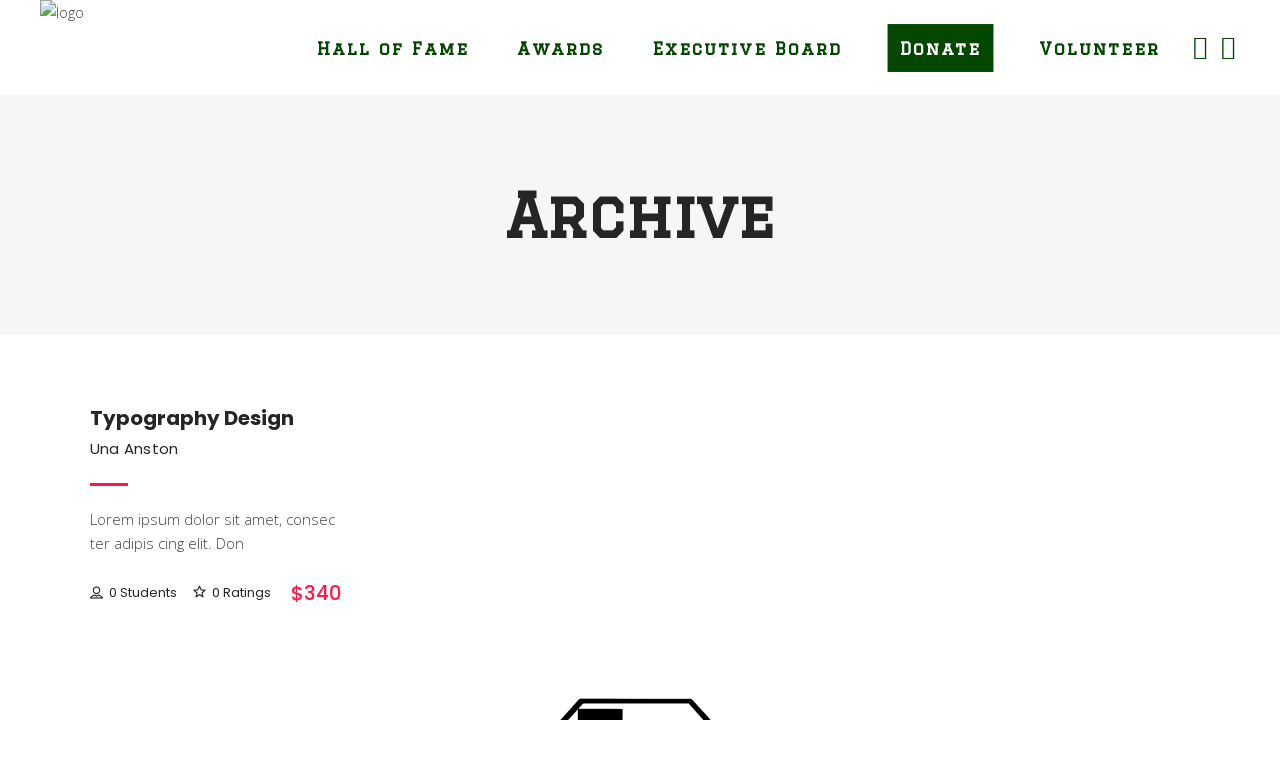

--- FILE ---
content_type: text/html; charset=UTF-8
request_url: https://thebiglclub.org/course-category/popular/
body_size: 13382
content:
<!DOCTYPE html>
<html lang="en-US">
<head>
	
		<meta charset="UTF-8"/>
		<link rel="profile" href="http://gmpg.org/xfn/11"/>
		
				<meta name="viewport" content="width=device-width,initial-scale=1,user-scalable=yes">
		<meta name='robots' content='index, follow, max-image-preview:large, max-snippet:-1, max-video-preview:-1' />
	<style>img:is([sizes="auto" i], [sizes^="auto," i]) { contain-intrinsic-size: 3000px 1500px }</style>
	
	<!-- This site is optimized with the Yoast SEO plugin v26.7 - https://yoast.com/wordpress/plugins/seo/ -->
	<title>Popular Archives - The Big L Club</title>
<link data-rocket-preload as="style" href="https://fonts.googleapis.com/css?family=Poppins%3A300%2C400%2C500%2C600%2C700%7COpen%20Sans%3A300%2C400%2C500%2C600%2C700%7CGraduate%3A300%2C400%2C500%2C600%2C700%7CDosis%3A300%2C400%2C500%2C600%2C700&#038;subset=latin-ext&#038;display=swap" rel="preload">
<link href="https://fonts.googleapis.com/css?family=Poppins%3A300%2C400%2C500%2C600%2C700%7COpen%20Sans%3A300%2C400%2C500%2C600%2C700%7CGraduate%3A300%2C400%2C500%2C600%2C700%7CDosis%3A300%2C400%2C500%2C600%2C700&#038;subset=latin-ext&#038;display=swap" media="print" onload="this.media=&#039;all&#039;" rel="stylesheet">
<noscript><link rel="stylesheet" href="https://fonts.googleapis.com/css?family=Poppins%3A300%2C400%2C500%2C600%2C700%7COpen%20Sans%3A300%2C400%2C500%2C600%2C700%7CGraduate%3A300%2C400%2C500%2C600%2C700%7CDosis%3A300%2C400%2C500%2C600%2C700&#038;subset=latin-ext&#038;display=swap"></noscript>
	<link rel="canonical" href="https://thebiglclub.org/course-category/popular/" />
	<meta property="og:locale" content="en_US" />
	<meta property="og:type" content="article" />
	<meta property="og:title" content="Popular Archives - The Big L Club" />
	<meta property="og:url" content="https://thebiglclub.org/course-category/popular/" />
	<meta property="og:site_name" content="The Big L Club" />
	<meta name="twitter:card" content="summary_large_image" />
	<script type="application/ld+json" class="yoast-schema-graph">{"@context":"https://schema.org","@graph":[{"@type":"CollectionPage","@id":"https://thebiglclub.org/course-category/popular/","url":"https://thebiglclub.org/course-category/popular/","name":"Popular Archives - The Big L Club","isPartOf":{"@id":"https://thebiglclub.org/#website"},"primaryImageOfPage":{"@id":"https://thebiglclub.org/course-category/popular/#primaryimage"},"image":{"@id":"https://thebiglclub.org/course-category/popular/#primaryimage"},"thumbnailUrl":"","breadcrumb":{"@id":"https://thebiglclub.org/course-category/popular/#breadcrumb"},"inLanguage":"en-US"},{"@type":"ImageObject","inLanguage":"en-US","@id":"https://thebiglclub.org/course-category/popular/#primaryimage","url":"","contentUrl":""},{"@type":"BreadcrumbList","@id":"https://thebiglclub.org/course-category/popular/#breadcrumb","itemListElement":[{"@type":"ListItem","position":1,"name":"Home","item":"https://thebiglclub.org/"},{"@type":"ListItem","position":2,"name":"Programs","item":"https://thebiglclub.org/course-category/programs/"},{"@type":"ListItem","position":3,"name":"Popular"}]},{"@type":"WebSite","@id":"https://thebiglclub.org/#website","url":"https://thebiglclub.org/","name":"The Big L Club","description":"","potentialAction":[{"@type":"SearchAction","target":{"@type":"EntryPoint","urlTemplate":"https://thebiglclub.org/?s={search_term_string}"},"query-input":{"@type":"PropertyValueSpecification","valueRequired":true,"valueName":"search_term_string"}}],"inLanguage":"en-US"}]}</script>
	<!-- / Yoast SEO plugin. -->


<link rel='dns-prefetch' href='//fonts.googleapis.com' />
<link href='https://fonts.gstatic.com' crossorigin rel='preconnect' />
<link rel="alternate" type="application/rss+xml" title="The Big L Club &raquo; Feed" href="https://thebiglclub.org/feed/" />
<link rel="alternate" type="application/rss+xml" title="The Big L Club &raquo; Comments Feed" href="https://thebiglclub.org/comments/feed/" />
<link rel="alternate" type="text/calendar" title="The Big L Club &raquo; iCal Feed" href="https://thebiglclub.org/events/?ical=1" />
<link rel="alternate" type="application/rss+xml" title="The Big L Club &raquo; Popular Course Category Feed" href="https://thebiglclub.org/course-category/popular/feed/" />
<style id='wp-emoji-styles-inline-css' type='text/css'>

	img.wp-smiley, img.emoji {
		display: inline !important;
		border: none !important;
		box-shadow: none !important;
		height: 1em !important;
		width: 1em !important;
		margin: 0 0.07em !important;
		vertical-align: -0.1em !important;
		background: none !important;
		padding: 0 !important;
	}
</style>
<link rel='stylesheet' id='academist-elated-modules-css' href='https://thebiglclub.org/wp-content/themes/academist/assets/css/modules.min.css?ver=6.8.3' type='text/css' media='all' />
<link rel='stylesheet' id='academist-lms-style-css' href='https://thebiglclub.org/wp-content/plugins/academist-lms/assets/css/lms.min.css?ver=6.8.3' type='text/css' media='all' />
<link rel='stylesheet' id='academist-elated-modules-responsive-css' href='https://thebiglclub.org/wp-content/themes/academist/assets/css/modules-responsive.min.css?ver=6.8.3' type='text/css' media='all' />
<link rel='stylesheet' id='academist-lms-responsive-style-css' href='https://thebiglclub.org/wp-content/plugins/academist-lms/assets/css/lms-responsive.min.css?ver=6.8.3' type='text/css' media='all' />
<style id='woocommerce-inline-inline-css' type='text/css'>
.woocommerce form .form-row .required { visibility: visible; }
</style>
<link rel='stylesheet' id='brands-styles-css' href='https://thebiglclub.org/wp-content/plugins/woocommerce/assets/css/brands.css?ver=10.1.2' type='text/css' media='all' />
<link rel='stylesheet' id='academist-elated-default-style-css' href='https://thebiglclub.org/wp-content/themes/academist/style.css?ver=6.8.3' type='text/css' media='all' />
<link rel='stylesheet' id='academist-elated-child-style-css' href='https://thebiglclub.org/wp-content/themes/academist-child/style.css?ver=6.8.3' type='text/css' media='all' />
<link rel='stylesheet' id='eltdf-dripicons-css' href='https://thebiglclub.org/wp-content/themes/academist/framework/lib/icons-pack/dripicons/dripicons.css?ver=6.8.3' type='text/css' media='all' />
<link rel='stylesheet' id='eltdf-font-elegant-css' href='https://thebiglclub.org/wp-content/themes/academist/framework/lib/icons-pack/elegant-icons/style.min.css?ver=6.8.3' type='text/css' media='all' />
<link rel='stylesheet' id='eltdf-font-awesome-css' href='https://thebiglclub.org/wp-content/themes/academist/framework/lib/icons-pack/font-awesome/css/fontawesome-all.min.css?ver=6.8.3' type='text/css' media='all' />
<link rel='stylesheet' id='eltdf-ion-icons-css' href='https://thebiglclub.org/wp-content/themes/academist/framework/lib/icons-pack/ion-icons/css/ionicons.min.css?ver=6.8.3' type='text/css' media='all' />
<link rel='stylesheet' id='eltdf-linea-icons-css' href='https://thebiglclub.org/wp-content/themes/academist/framework/lib/icons-pack/linea-icons/style.css?ver=6.8.3' type='text/css' media='all' />
<link rel='stylesheet' id='eltdf-linear-icons-css' href='https://thebiglclub.org/wp-content/themes/academist/framework/lib/icons-pack/linear-icons/style.css?ver=6.8.3' type='text/css' media='all' />
<link rel='stylesheet' id='eltdf-simple-line-icons-css' href='https://thebiglclub.org/wp-content/themes/academist/framework/lib/icons-pack/simple-line-icons/simple-line-icons.css?ver=6.8.3' type='text/css' media='all' />
<link rel='stylesheet' id='mediaelement-css' href='https://thebiglclub.org/wp-includes/js/mediaelement/mediaelementplayer-legacy.min.css?ver=4.2.17' type='text/css' media='all' />
<link rel='stylesheet' id='wp-mediaelement-css' href='https://thebiglclub.org/wp-includes/js/mediaelement/wp-mediaelement.min.css?ver=6.8.3' type='text/css' media='all' />
<link rel='stylesheet' id='academist-elated-woo-css' href='https://thebiglclub.org/wp-content/themes/academist/assets/css/woocommerce.min.css?ver=6.8.3' type='text/css' media='all' />
<link rel='stylesheet' id='academist-elated-woo-responsive-css' href='https://thebiglclub.org/wp-content/themes/academist/assets/css/woocommerce-responsive.min.css?ver=6.8.3' type='text/css' media='all' />
<link rel='stylesheet' id='academist-elated-style-dynamic-css' href='https://thebiglclub.org/wp-content/themes/academist/assets/css/style_dynamic.css?ver=1646358386' type='text/css' media='all' />
<link rel='stylesheet' id='academist-elated-style-dynamic-responsive-css' href='https://thebiglclub.org/wp-content/themes/academist/assets/css/style_dynamic_responsive.css?ver=1646358386' type='text/css' media='all' />

<link rel='stylesheet' id='academist-elated-bbpress-style-css' href='https://thebiglclub.org/wp-content/themes/academist/framework/modules/bbpress/assets/css/bbpress-map.css?ver=6.8.3' type='text/css' media='all' />
<link rel='stylesheet' id='academist-elated-bbpress-responsive-style-css' href='https://thebiglclub.org/wp-content/themes/academist/framework/modules/bbpress/assets/css/bbpress-responsive-map.css?ver=6.8.3' type='text/css' media='all' />
<link rel='stylesheet' id='academist-core-dashboard-style-css' href='https://thebiglclub.org/wp-content/plugins/academist-core/core-dashboard/assets/css/core-dashboard.min.css?ver=6.8.3' type='text/css' media='all' />
<link rel='stylesheet' id='js_composer_front-css' href='https://thebiglclub.org/wp-content/plugins/js_composer/assets/css/js_composer.min.css?ver=6.7.0' type='text/css' media='all' />
<link rel='stylesheet' id='wp-add-custom-css-css' href='https://thebiglclub.org?display_custom_css=css&#038;ver=6.8.3' type='text/css' media='all' />
<script type="text/javascript" src="https://thebiglclub.org/wp-includes/js/jquery/jquery.min.js?ver=3.7.1" id="jquery-core-js"></script>
<script type="text/javascript" src="https://thebiglclub.org/wp-includes/js/jquery/jquery-migrate.min.js?ver=3.4.1" id="jquery-migrate-js"></script>
<script type="text/javascript" src="https://thebiglclub.org/wp-content/plugins/woocommerce/assets/js/jquery-blockui/jquery.blockUI.min.js?ver=2.7.0-wc.10.1.2" id="jquery-blockui-js" data-wp-strategy="defer"></script>
<script type="text/javascript" id="wc-add-to-cart-js-extra">
/* <![CDATA[ */
var wc_add_to_cart_params = {"ajax_url":"\/wp-admin\/admin-ajax.php","wc_ajax_url":"\/?wc-ajax=%%endpoint%%","i18n_view_cart":"View cart","cart_url":"https:\/\/thebiglclub.org\/cart\/","is_cart":"","cart_redirect_after_add":"no"};
/* ]]> */
</script>
<script type="text/javascript" src="https://thebiglclub.org/wp-content/plugins/woocommerce/assets/js/frontend/add-to-cart.min.js?ver=10.1.2" id="wc-add-to-cart-js" data-wp-strategy="defer"></script>
<script type="text/javascript" src="https://thebiglclub.org/wp-content/plugins/woocommerce/assets/js/js-cookie/js.cookie.min.js?ver=2.1.4-wc.10.1.2" id="js-cookie-js" defer="defer" data-wp-strategy="defer"></script>
<script type="text/javascript" id="woocommerce-js-extra">
/* <![CDATA[ */
var woocommerce_params = {"ajax_url":"\/wp-admin\/admin-ajax.php","wc_ajax_url":"\/?wc-ajax=%%endpoint%%","i18n_password_show":"Show password","i18n_password_hide":"Hide password"};
/* ]]> */
</script>
<script type="text/javascript" src="https://thebiglclub.org/wp-content/plugins/woocommerce/assets/js/frontend/woocommerce.min.js?ver=10.1.2" id="woocommerce-js" defer="defer" data-wp-strategy="defer"></script>
<script type="text/javascript" src="https://thebiglclub.org/wp-content/plugins/js_composer/assets/js/vendors/woocommerce-add-to-cart.js?ver=6.7.0" id="vc_woocommerce-add-to-cart-js-js"></script>
<script type="text/javascript" src="https://thebiglclub.org/wp-content/plugins/woocommerce/assets/js/select2/select2.full.min.js?ver=4.0.3-wc.10.1.2" id="select2-js" defer="defer" data-wp-strategy="defer"></script>
<link rel="https://api.w.org/" href="https://thebiglclub.org/wp-json/" /><link rel="EditURI" type="application/rsd+xml" title="RSD" href="https://thebiglclub.org/xmlrpc.php?rsd" />
<meta name="et-api-version" content="v1"><meta name="et-api-origin" content="https://thebiglclub.org"><link rel="https://theeventscalendar.com/" href="https://thebiglclub.org/wp-json/tribe/tickets/v1/" /><meta name="tec-api-version" content="v1"><meta name="tec-api-origin" content="https://thebiglclub.org"><link rel="alternate" href="https://thebiglclub.org/wp-json/tribe/events/v1/" />	<noscript><style>.woocommerce-product-gallery{ opacity: 1 !important; }</style></noscript>
	<meta name="generator" content="Powered by WPBakery Page Builder - drag and drop page builder for WordPress."/>
<meta name="generator" content="Powered by Slider Revolution 6.5.6 - responsive, Mobile-Friendly Slider Plugin for WordPress with comfortable drag and drop interface." />
<link rel="icon" href="https://thebiglclub.org/wp-content/uploads/2022/01/big-l-logo-100x100.png" sizes="32x32" />
<link rel="icon" href="https://thebiglclub.org/wp-content/uploads/2022/01/big-l-logo-298x300.png" sizes="192x192" />
<link rel="apple-touch-icon" href="https://thebiglclub.org/wp-content/uploads/2022/01/big-l-logo-298x300.png" />
<meta name="msapplication-TileImage" content="https://thebiglclub.org/wp-content/uploads/2022/01/big-l-logo-300x300.png" />
<script type="text/javascript">function setREVStartSize(e){
			//window.requestAnimationFrame(function() {				 
				window.RSIW = window.RSIW===undefined ? window.innerWidth : window.RSIW;	
				window.RSIH = window.RSIH===undefined ? window.innerHeight : window.RSIH;	
				try {								
					var pw = document.getElementById(e.c).parentNode.offsetWidth,
						newh;
					pw = pw===0 || isNaN(pw) ? window.RSIW : pw;
					e.tabw = e.tabw===undefined ? 0 : parseInt(e.tabw);
					e.thumbw = e.thumbw===undefined ? 0 : parseInt(e.thumbw);
					e.tabh = e.tabh===undefined ? 0 : parseInt(e.tabh);
					e.thumbh = e.thumbh===undefined ? 0 : parseInt(e.thumbh);
					e.tabhide = e.tabhide===undefined ? 0 : parseInt(e.tabhide);
					e.thumbhide = e.thumbhide===undefined ? 0 : parseInt(e.thumbhide);
					e.mh = e.mh===undefined || e.mh=="" || e.mh==="auto" ? 0 : parseInt(e.mh,0);		
					if(e.layout==="fullscreen" || e.l==="fullscreen") 						
						newh = Math.max(e.mh,window.RSIH);					
					else{					
						e.gw = Array.isArray(e.gw) ? e.gw : [e.gw];
						for (var i in e.rl) if (e.gw[i]===undefined || e.gw[i]===0) e.gw[i] = e.gw[i-1];					
						e.gh = e.el===undefined || e.el==="" || (Array.isArray(e.el) && e.el.length==0)? e.gh : e.el;
						e.gh = Array.isArray(e.gh) ? e.gh : [e.gh];
						for (var i in e.rl) if (e.gh[i]===undefined || e.gh[i]===0) e.gh[i] = e.gh[i-1];
											
						var nl = new Array(e.rl.length),
							ix = 0,						
							sl;					
						e.tabw = e.tabhide>=pw ? 0 : e.tabw;
						e.thumbw = e.thumbhide>=pw ? 0 : e.thumbw;
						e.tabh = e.tabhide>=pw ? 0 : e.tabh;
						e.thumbh = e.thumbhide>=pw ? 0 : e.thumbh;					
						for (var i in e.rl) nl[i] = e.rl[i]<window.RSIW ? 0 : e.rl[i];
						sl = nl[0];									
						for (var i in nl) if (sl>nl[i] && nl[i]>0) { sl = nl[i]; ix=i;}															
						var m = pw>(e.gw[ix]+e.tabw+e.thumbw) ? 1 : (pw-(e.tabw+e.thumbw)) / (e.gw[ix]);					
						newh =  (e.gh[ix] * m) + (e.tabh + e.thumbh);
					}
					var el = document.getElementById(e.c);
					if (el!==null && el) el.style.height = newh+"px";					
					el = document.getElementById(e.c+"_wrapper");
					if (el!==null && el) {
						el.style.height = newh+"px";
						el.style.display = "block";
					}
				} catch(e){
					console.log("Failure at Presize of Slider:" + e)
				}					   
			//});
		  };</script>
<noscript><style> .wpb_animate_when_almost_visible { opacity: 1; }</style></noscript>	
	<!-- Global site tag (gtag.js) - Google Analytics -->
<script async src="https://www.googletagmanager.com/gtag/js?id=G-6TCWTRV9VN"></script>
<script>
  window.dataLayer = window.dataLayer || [];
  function gtag(){dataLayer.push(arguments);}
  gtag('js', new Date());

  gtag('config', 'G-6TCWTRV9VN');
</script>
	
	
	<script src="https://kit.fontawesome.com/b1f773a742.js" crossorigin="anonymous"></script>
	<script>
	jQuery(function($) {
  $('body').on('keypress', 'textarea.tribe-common-form-control-text__input', function(e) {
    if(e.which === 13) {
      const $input = $(this);
	  
      e.preventDefault();
	  e.stopPropagation();
      $input.val($input.val() + "\r\n");
    }
  });
});
	</script>
<meta name="generator" content="WP Rocket 3.19.4" data-wpr-features="wpr_preload_links wpr_desktop" /></head>
<body class="archive tax-course-category term-popular term-49 wp-theme-academist wp-child-theme-academist-child theme-academist academist-core-1.3.2 eltdf-lms-1.2.3 woocommerce-no-js tribe-no-js academist child-child-ver-1.0.1 academist-ver-1.10 eltdf-grid-1300 eltdf-empty-google-api eltdf-wide-dropdown-menu-content-in-grid eltdf-no-behavior eltdf-dropdown-animate-height eltdf-header-standard eltdf-menu-area-shadow-disable eltdf-menu-area-in-grid-shadow-disable eltdf-menu-area-border-disable eltdf-menu-area-in-grid-border-disable eltdf-logo-area-border-disable eltdf-logo-area-in-grid-border-disable eltdf-header-vertical-shadow-disable eltdf-header-vertical-border-disable eltdf-woocommerce-columns-4 eltdf-woo-normal-space eltdf-woo-pl-info-below-image eltdf-woo-single-thumb-below-image eltdf-woo-single-has-pretty-photo eltdf-default-mobile-header eltdf-sticky-up-mobile-header eltdf-fullscreen-search eltdf-search-fade wpb-js-composer js-comp-ver-6.7.0 vc_responsive tribe-theme-academist" itemscope itemtype="http://schema.org/WebPage">
	
    <div data-rocket-location-hash="3d7776a2c62334ec968399949c1b8f74" class="eltdf-wrapper">
        <div data-rocket-location-hash="fc4cec94940c7e0ec333323b8c08b29a" class="eltdf-wrapper-inner">
            <div data-rocket-location-hash="7f25214dec243625a5dc5aaa8ff48e86" class="eltdf-fullscreen-search-holder">
	<a class="eltdf-search-close eltdf-search-close-icon-pack" href="javascript:void(0)">
		<span aria-hidden="true" class="eltdf-icon-font-elegant icon_close " ></span>	</a>
	<div class="eltdf-fullscreen-search-table">
		<div class="eltdf-fullscreen-search-cell">
			<div class="eltdf-fullscreen-search-inner">
				<form action="https://thebiglclub.org/" class="eltdf-fullscreen-search-form" method="get">
					<div class="eltdf-form-holder">
						<div class="eltdf-form-holder-inner">
							<div class="eltdf-field-holder">
								<input type="text" placeholder="Search for..." name="s" class="eltdf-search-field" autocomplete="off"/>
							</div>
							<button type="submit" class="eltdf-search-submit eltdf-search-submit-icon-pack">
								<span aria-hidden="true" class="eltdf-icon-font-elegant icon_search " ></span>							</button>
							<div class="eltdf-line"></div>
						</div>
					</div>
				</form>
			</div>
		</div>
	</div>
</div>
<header data-rocket-location-hash="5bb10ae0e58803ab5caf97dde4d0dae0" class="eltdf-page-header">
		
				
	<div class="eltdf-menu-area eltdf-menu-right">
				
						
			<div class="eltdf-vertical-align-containers">
				<div class="eltdf-position-left"><!--
				 --><div class="eltdf-position-left-inner">
						
	
	<div class="eltdf-logo-wrapper">
		<a itemprop="url" href="https://thebiglclub.org/" style="height: 201px;">
			<img itemprop="image" class="eltdf-normal-logo" src="https://thebiglclub.wpengine.com/wp-content/uploads/2022/01/big-l-logo.png" width="400" height="403"  alt="logo"/>
			<img itemprop="image" class="eltdf-dark-logo" src="https://thebiglclub.wpengine.com/wp-content/uploads/2022/01/big-l-logo.png" width="400" height="403"  alt="dark logo"/>			<img itemprop="image" class="eltdf-light-logo" src="https://thebiglclub.wpengine.com/wp-content/uploads/2022/01/big-l-logo.png" width="400" height="403"  alt="light logo"/>		</a>
	</div>

											</div>
				</div>
								<div class="eltdf-position-right"><!--
				 --><div class="eltdf-position-right-inner">
														
	<nav class="eltdf-main-menu eltdf-drop-down eltdf-default-nav">
		<ul id="menu-navigation" class="clearfix"><li id="nav-menu-item-3251" class="mobhide menu-item menu-item-type-post_type menu-item-object-page menu-item-home  narrow"><a href="https://thebiglclub.org/" class=""><span class="item_outer"><span class="item_text">Home</span></span></a></li>
<li id="nav-menu-item-3257" class="menu-item menu-item-type-post_type menu-item-object-page  narrow"><a href="https://thebiglclub.org/hall-of-fame/" class=""><span class="item_outer"><span class="item_text">Hall of Fame</span></span></a></li>
<li id="nav-menu-item-3296" class="menu-item menu-item-type-custom menu-item-object-custom menu-item-has-children  has_sub narrow"><a href="#" class=""><span class="item_outer"><span class="item_text">Awards</span><i class="eltdf-menu-arrow arrow_carrot-down"></i></span></a>
<div class="second"><div class="inner"><ul>
	<li id="nav-menu-item-3293" class="menu-item menu-item-type-post_type menu-item-object-page "><a href="https://thebiglclub.org/gift-of-the-year/" class=""><span class="item_outer"><span class="item_text">Gift of the Year</span></span></a></li>
	<li id="nav-menu-item-3301" class="menu-item menu-item-type-post_type menu-item-object-page "><a href="https://thebiglclub.org/athletes-of-the-year/" class=""><span class="item_outer"><span class="item_text">Athletes of the Year</span></span></a></li>
	<li id="nav-menu-item-3309" class="menu-item menu-item-type-post_type menu-item-object-page "><a href="https://thebiglclub.org/alex-lagowitz-scholar-athlete-award/" class=""><span class="item_outer"><span class="item_text">Alex Lagowitz Award</span></span></a></li>
	<li id="nav-menu-item-3434" class="menu-item menu-item-type-post_type menu-item-object-page "><a href="https://thebiglclub.org/cherenson-award/" class=""><span class="item_outer"><span class="item_text">Cherenson Award</span></span></a></li>
	<li id="nav-menu-item-3435" class="menu-item menu-item-type-post_type menu-item-object-page "><a href="https://thebiglclub.org/litvak-award/" class=""><span class="item_outer"><span class="item_text">Litvak Award</span></span></a></li>
	<li id="nav-menu-item-3311" class="menu-item menu-item-type-post_type menu-item-object-page "><a href="https://thebiglclub.org/student-big-l-award/" class=""><span class="item_outer"><span class="item_text">Student Big L Award</span></span></a></li>
</ul></div></div>
</li>
<li id="nav-menu-item-3286" class="menu-item menu-item-type-post_type menu-item-object-page  narrow"><a href="https://thebiglclub.org/executive-board/" class=""><span class="item_outer"><span class="item_text">Executive Board</span></span></a></li>
<li id="nav-menu-item-3347" class="mobhide menu-item menu-item-type-post_type menu-item-object-page  narrow"><a href="https://thebiglclub.org/big-l-club-store/" class=""><span class="item_outer"><span class="item_text">Store</span></span></a></li>
<li id="nav-menu-item-3601" class="donate menu-item menu-item-type-post_type menu-item-object-page  narrow"><a href="https://thebiglclub.org/donate/" class=""><span class="item_outer"><span class="item_text">Donate</span></span></a></li>
<li id="nav-menu-item-3596" class="menu-item menu-item-type-post_type menu-item-object-page  narrow"><a href="https://thebiglclub.org/become-a-volunteer/" class=""><span class="item_outer"><span class="item_text">Volunteer</span></span></a></li>
</ul>	</nav>

												<div id="custom_html-3" class="widget_text widget widget_custom_html eltdf-header-widget-area-one"><div class="textwidget custom-html-widget"><a class="socialicon" href="https://www.facebook.com/TheBigLClub/"><i class="fa fa-facebook"></i></a> <a class="socialicon" href="https://www.instagram.com/thebiglclub"><i class="fa fa-instagram"></i></a></div></div>					</div>
				</div>
			</div>
			
			</div>
			
		
		
	</header>


<header data-rocket-location-hash="09a097f36e371b3146dcbbb40a820037" class="eltdf-mobile-header">
		
	<div class="eltdf-mobile-header-inner">
		<div class="eltdf-mobile-header-holder">
			<div class="eltdf-grid">
				<div class="eltdf-vertical-align-containers">
					<div class="eltdf-vertical-align-containers">
													<div class="eltdf-mobile-menu-opener eltdf-mobile-menu-opener-icon-pack">
								<a href="javascript:void(0)">
									<span class="eltdf-mobile-menu-icon">
										<span aria-hidden="true" class="eltdf-icon-font-elegant icon_menu-square_alt2 "></span>									</span>
																			<h5 class="eltdf-mobile-menu-text">Menu</h5>
																	</a>
							</div>
												<div class="eltdf-position-center"><!--
						 --><div class="eltdf-position-center-inner">
								
<div class="eltdf-mobile-logo-wrapper">
	<a itemprop="url" href="https://thebiglclub.org/" style="height: 201px">
		<img itemprop="image" src="https://thebiglclub.wpengine.com/wp-content/uploads/2022/01/big-l-logo.png" width="400" height="403"  alt="Mobile Logo"/>
	</a>
</div>

							</div>
						</div>
						<div class="eltdf-position-right"><!--
						 --><div class="eltdf-position-right-inner">
								<div id="custom_html-4" class="widget_text widget widget_custom_html eltdf-right-from-mobile-logo"><div class="textwidget custom-html-widget"><a style="font-family: Graduate;color: #fff;letter-spacing: 2px;    background: #024601;padding: 10px;font-weight: bold;left: 20px;position: relative;" href="https://thebiglclub.org/donate/" class="">Donate</a></div></div>							</div>
						</div>
					</div>
				</div>
			</div>
		</div>
		
    <nav class="eltdf-mobile-nav" role="navigation" aria-label="Mobile Menu">
        <div class="eltdf-grid">

            <ul id="menu-navigation-1" class=""><li id="mobile-menu-item-3251" class="mobhide menu-item menu-item-type-post_type menu-item-object-page menu-item-home "><a href="https://thebiglclub.org/" class=""><span>Home</span></a></li>
<li id="mobile-menu-item-3257" class="menu-item menu-item-type-post_type menu-item-object-page "><a href="https://thebiglclub.org/hall-of-fame/" class=""><span>Hall of Fame</span></a></li>
<li id="mobile-menu-item-3296" class="menu-item menu-item-type-custom menu-item-object-custom menu-item-has-children  has_sub"><a href="#" class=" eltdf-mobile-no-link"><span>Awards</span></a><span class="mobile_arrow"><i class="eltdf-sub-arrow arrow_carrot-right"></i></span>
<ul class="sub_menu">
	<li id="mobile-menu-item-3293" class="menu-item menu-item-type-post_type menu-item-object-page "><a href="https://thebiglclub.org/gift-of-the-year/" class=""><span>Gift of the Year</span></a></li>
	<li id="mobile-menu-item-3301" class="menu-item menu-item-type-post_type menu-item-object-page "><a href="https://thebiglclub.org/athletes-of-the-year/" class=""><span>Athletes of the Year</span></a></li>
	<li id="mobile-menu-item-3309" class="menu-item menu-item-type-post_type menu-item-object-page "><a href="https://thebiglclub.org/alex-lagowitz-scholar-athlete-award/" class=""><span>Alex Lagowitz Award</span></a></li>
	<li id="mobile-menu-item-3434" class="menu-item menu-item-type-post_type menu-item-object-page "><a href="https://thebiglclub.org/cherenson-award/" class=""><span>Cherenson Award</span></a></li>
	<li id="mobile-menu-item-3435" class="menu-item menu-item-type-post_type menu-item-object-page "><a href="https://thebiglclub.org/litvak-award/" class=""><span>Litvak Award</span></a></li>
	<li id="mobile-menu-item-3311" class="menu-item menu-item-type-post_type menu-item-object-page "><a href="https://thebiglclub.org/student-big-l-award/" class=""><span>Student Big L Award</span></a></li>
</ul>
</li>
<li id="mobile-menu-item-3286" class="menu-item menu-item-type-post_type menu-item-object-page "><a href="https://thebiglclub.org/executive-board/" class=""><span>Executive Board</span></a></li>
<li id="mobile-menu-item-3347" class="mobhide menu-item menu-item-type-post_type menu-item-object-page "><a href="https://thebiglclub.org/big-l-club-store/" class=""><span>Store</span></a></li>
<li id="mobile-menu-item-3601" class="donate menu-item menu-item-type-post_type menu-item-object-page "><a href="https://thebiglclub.org/donate/" class=""><span>Donate</span></a></li>
<li id="mobile-menu-item-3596" class="menu-item menu-item-type-post_type menu-item-object-page "><a href="https://thebiglclub.org/become-a-volunteer/" class=""><span>Volunteer</span></a></li>
</ul>        </div>
    </nav>

	</div>
	
	</header>

	        
            <div class="eltdf-content" >
                <div class="eltdf-content-inner">
<div class="eltdf-title-holder eltdf-standard-type eltdf-title-va-header-bottom" style="height: 240px" data-height="240">
		<div class="eltdf-title-wrapper" style="height: 240px">
		<div class="eltdf-title-inner">
			<div class="eltdf-grid">
									<h1 class="eltdf-page-title entry-title" >Archive</h1>
											</div>
	    </div>
	</div>
</div>

<div class="eltdf-container eltdf-default-page-template">
		<div class="eltdf-container-inner clearfix">
		<div class="eltdf-course-list-holder eltdf-grid-list eltdf-disable-bottom-space clearfix eltdf-cl-gallery eltdf-four-columns eltdf-normal-space eltdf-cl-standard eltdf-cl-pag-load-more      "  data-number-of-columns=four data-space-between-items=normal data-number-of-items=12 data-enable-image=yes data-image-proportions=full data-category=popular data-orderby=date data-order=DESC data-item-layout=standard data-enable-title=yes data-title-tag=h4 data-enable-instructor=yes data-enable-price=yes data-enable-excerpt=yes data-excerpt-length=60 data-enable-students=yes data-enable-category=yes data-category-boxed=yes data-enable-ratings=yes data-pagination-type=load-more data-filter=no data-filter-order-by=name data-enable-article-animation=no data-course-slider-on=no data-enable-loop=yes data-enable-autoplay=yes data-slider-speed=5000 data-slider-speed-animation=600 data-enable-navigation=yes data-enable-pagination=yes data-widget=no data-filter-center=no data-max-num-pages=1 data-next-page=2>
			<div class="eltdf-cl-inner eltdf-outer-space ">
		<article class="eltdf-cl-item eltdf-item-space post-2324 course type-course status-publish has-post-thumbnail hentry course-category-popular course-tag-courses-home"  data-name=typography-design data-date=1531785600>
	<div class="eltdf-cl-item-inner">
		<div class="eltdf-cli-image">
				    		<div class="eltdf-cli-category-holder">
							<a itemprop="url" class="eltdf-cli-category" href="https://thebiglclub.org/course-category/popular/">Popular</a>
					</div>
	</div>
<div class="eltdf-cli-text-holder">
	<div class="eltdf-cli-text-wrapper">
		<div class="eltdf-cli-text">
			<div class="eltdf-cli-top-info">
					<h4 itemprop="name" class="eltdf-cli-title entry-title" >
	<a itemprop="url" href="https://thebiglclub.org/course/typography-design/" target="_self">
		Typography Design	</a>
	</h4>
				
				<a itemprop="url" href="https://thebiglclub.org/instructor/una-anston/">
    <span class="eltdf-instructor-name">
       Una Anston    </span>
</a>
			
			</div>
				<p itemprop="description" class="eltdf-cli-excerpt">Lorem ipsum dolor sit amet, consec ter adipis cing elit. Don</p>
			<div class="eltdf-cli-bottom-info">
				<div class="eltdf-students-number-holder">
	<span aria-hidden="true" class="icon dripicons-user eltdf-student-icon"></span>
	<span>
    0    Students    </span>
</div>

                <div class="eltdf-course-ratings">
	<span class="icon dripicons-star"></span>
	<span class="eltdf-course-rating-label">
		0		Ratings	</span>
</div>				
				
                <div class="eltdf-ci-price-holder">
			<span class="eltdf-ci-price-value">
		  &#36;340      </span>
	</div>			</div>
		</div>
	</div>
</div>		<a itemprop="url" class="eltdf-cli-link eltdf-block-drag-link" href="https://thebiglclub.org/course/typography-design/"></a>
	</div>
</article>	</div>
	
	</div>	</div>
	</div>
</div> <!-- close div.content_inner -->
	</div> <!-- close div.content -->
					<footer data-rocket-location-hash="d741d65edbb9dbaa3128896b422eefd0" class="eltdf-page-footer ">
				<div class="eltdf-footer-bottom-holder">
    <div class="eltdf-footer-bottom-inner eltdf-grid">
        <div class="eltdf-grid-row ">
                            <div class="eltdf-grid-col-6">
                    <div id="text-14" class="widget eltdf-footer-bottom-column-1 widget_text">			<div class="textwidget"><p><img decoding="async" style="max-width: 200px; width: 100%; margin: 0 auto;margin-bottom:40px;" src="/wp-content/uploads/2015/10/Big-L-logo.jpg" /></p>
</div>
		</div><div id="custom_html-2" class="widget_text widget eltdf-footer-bottom-column-1 widget_custom_html"><div class="textwidget custom-html-widget"><a class="socialicon" href="https://www.facebook.com/TheBigLClub/"><i class="fa fa-facebook"></i></a> <a class="socialicon" href="https://www.instagram.com/thebiglclub"><i class="fa fa-instagram"></i></a></div></div>                </div>
                            <div class="eltdf-grid-col-6">
                                    </div>
                    </div>
    </div>
</div>			</footer>
			</div> <!-- close div.eltdf-wrapper-inner  -->
</div> <!-- close div.eltdf-wrapper -->

		<script type="text/javascript">
			window.RS_MODULES = window.RS_MODULES || {};
			window.RS_MODULES.modules = window.RS_MODULES.modules || {};
			window.RS_MODULES.waiting = window.RS_MODULES.waiting || [];
			window.RS_MODULES.defered = true;
			window.RS_MODULES.moduleWaiting = window.RS_MODULES.moduleWaiting || {};
			window.RS_MODULES.type = 'compiled';
		</script>
		<script type="speculationrules">
{"prefetch":[{"source":"document","where":{"and":[{"href_matches":"\/*"},{"not":{"href_matches":["\/wp-*.php","\/wp-admin\/*","\/wp-content\/uploads\/*","\/wp-content\/*","\/wp-content\/plugins\/*","\/wp-content\/themes\/academist-child\/*","\/wp-content\/themes\/academist\/*","\/*\\?(.+)"]}},{"not":{"selector_matches":"a[rel~=\"nofollow\"]"}},{"not":{"selector_matches":".no-prefetch, .no-prefetch a"}}]},"eagerness":"conservative"}]}
</script>
		<script>
		( function ( body ) {
			'use strict';
			body.className = body.className.replace( /\btribe-no-js\b/, 'tribe-js' );
		} )( document.body );
		</script>
		<script> /* <![CDATA[ */var tribe_l10n_datatables = {"aria":{"sort_ascending":": activate to sort column ascending","sort_descending":": activate to sort column descending"},"length_menu":"Show _MENU_ entries","empty_table":"No data available in table","info":"Showing _START_ to _END_ of _TOTAL_ entries","info_empty":"Showing 0 to 0 of 0 entries","info_filtered":"(filtered from _MAX_ total entries)","zero_records":"No matching records found","search":"Search:","all_selected_text":"All items on this page were selected. ","select_all_link":"Select all pages","clear_selection":"Clear Selection.","pagination":{"all":"All","next":"Next","previous":"Previous"},"select":{"rows":{"0":"","_":": Selected %d rows","1":": Selected 1 row"}},"datepicker":{"dayNames":["Sunday","Monday","Tuesday","Wednesday","Thursday","Friday","Saturday"],"dayNamesShort":["Sun","Mon","Tue","Wed","Thu","Fri","Sat"],"dayNamesMin":["S","M","T","W","T","F","S"],"monthNames":["January","February","March","April","May","June","July","August","September","October","November","December"],"monthNamesShort":["January","February","March","April","May","June","July","August","September","October","November","December"],"monthNamesMin":["Jan","Feb","Mar","Apr","May","Jun","Jul","Aug","Sep","Oct","Nov","Dec"],"nextText":"Next","prevText":"Prev","currentText":"Today","closeText":"Done","today":"Today","clear":"Clear"},"registration_prompt":"There is unsaved attendee information. Are you sure you want to continue?"};/* ]]> */ </script>	<script type='text/javascript'>
		(function () {
			var c = document.body.className;
			c = c.replace(/woocommerce-no-js/, 'woocommerce-js');
			document.body.className = c;
		})();
	</script>
	<link rel='stylesheet' id='wc-blocks-style-css' href='https://thebiglclub.org/wp-content/plugins/woocommerce/assets/client/blocks/wc-blocks.css?ver=wc-10.1.2' type='text/css' media='all' />
<link rel='stylesheet' id='rs-plugin-settings-css' href='https://thebiglclub.org/wp-content/plugins/revslider/public/assets/css/rs6.css?ver=6.5.6' type='text/css' media='all' />
<style id='rs-plugin-settings-inline-css' type='text/css'>
#rs-demo-id {}
</style>
<script type="text/javascript" id="academist-elated-modules-js-extra">
/* <![CDATA[ */
var eltdfGlobalVars = {"vars":{"eltdfAddForAdminBar":0,"eltdfElementAppearAmount":-100,"eltdfAjaxUrl":"https:\/\/thebiglclub.org\/wp-admin\/admin-ajax.php","sliderNavPrevArrow":"dripicons-chevron-left","sliderNavNextArrow":"dripicons-chevron-right","eltdfStickyHeaderHeight":0,"eltdfStickyHeaderTransparencyHeight":75,"eltdfTopBarHeight":0,"eltdfLogoAreaHeight":0,"eltdfMenuAreaHeight":95,"eltdfMobileHeaderHeight":70}};
var eltdfPerPageVars = {"vars":{"eltdfMobileHeaderHeight":70,"eltdfStickyScrollAmount":0,"eltdfHeaderTransparencyHeight":95,"eltdfHeaderVerticalWidth":0}};
/* ]]> */
</script>
<script type="text/javascript" src="https://thebiglclub.org/wp-content/themes/academist/assets/js/modules.min.js?ver=6.8.3" id="academist-elated-modules-js"></script>
<script type="text/javascript" src="https://thebiglclub.org/wp-content/plugins/academist-lms/assets/js/lms.min.js?ver=6.8.3" id="academist-lms-script-js"></script>
<script type="text/javascript" src="https://thebiglclub.org/wp-content/plugins/revslider/public/assets/js/rbtools.min.js?ver=6.5.6" defer async id="tp-tools-js"></script>
<script type="text/javascript" src="https://thebiglclub.org/wp-content/plugins/revslider/public/assets/js/rs6.min.js?ver=6.5.6" defer async id="revmin-js"></script>
<script type="text/javascript" id="rocket-browser-checker-js-after">
/* <![CDATA[ */
"use strict";var _createClass=function(){function defineProperties(target,props){for(var i=0;i<props.length;i++){var descriptor=props[i];descriptor.enumerable=descriptor.enumerable||!1,descriptor.configurable=!0,"value"in descriptor&&(descriptor.writable=!0),Object.defineProperty(target,descriptor.key,descriptor)}}return function(Constructor,protoProps,staticProps){return protoProps&&defineProperties(Constructor.prototype,protoProps),staticProps&&defineProperties(Constructor,staticProps),Constructor}}();function _classCallCheck(instance,Constructor){if(!(instance instanceof Constructor))throw new TypeError("Cannot call a class as a function")}var RocketBrowserCompatibilityChecker=function(){function RocketBrowserCompatibilityChecker(options){_classCallCheck(this,RocketBrowserCompatibilityChecker),this.passiveSupported=!1,this._checkPassiveOption(this),this.options=!!this.passiveSupported&&options}return _createClass(RocketBrowserCompatibilityChecker,[{key:"_checkPassiveOption",value:function(self){try{var options={get passive(){return!(self.passiveSupported=!0)}};window.addEventListener("test",null,options),window.removeEventListener("test",null,options)}catch(err){self.passiveSupported=!1}}},{key:"initRequestIdleCallback",value:function(){!1 in window&&(window.requestIdleCallback=function(cb){var start=Date.now();return setTimeout(function(){cb({didTimeout:!1,timeRemaining:function(){return Math.max(0,50-(Date.now()-start))}})},1)}),!1 in window&&(window.cancelIdleCallback=function(id){return clearTimeout(id)})}},{key:"isDataSaverModeOn",value:function(){return"connection"in navigator&&!0===navigator.connection.saveData}},{key:"supportsLinkPrefetch",value:function(){var elem=document.createElement("link");return elem.relList&&elem.relList.supports&&elem.relList.supports("prefetch")&&window.IntersectionObserver&&"isIntersecting"in IntersectionObserverEntry.prototype}},{key:"isSlowConnection",value:function(){return"connection"in navigator&&"effectiveType"in navigator.connection&&("2g"===navigator.connection.effectiveType||"slow-2g"===navigator.connection.effectiveType)}}]),RocketBrowserCompatibilityChecker}();
/* ]]> */
</script>
<script type="text/javascript" id="rocket-preload-links-js-extra">
/* <![CDATA[ */
var RocketPreloadLinksConfig = {"excludeUris":"\/(?:.+\/)?feed(?:\/(?:.+\/?)?)?$|\/(?:.+\/)?embed\/|\/checkout\/??(.*)|\/cart\/?|\/my-account\/??(.*)|\/(index.php\/)?(.*)wp-json(\/.*|$)|\/refer\/|\/go\/|\/recommend\/|\/recommends\/","usesTrailingSlash":"1","imageExt":"jpg|jpeg|gif|png|tiff|bmp|webp|avif|pdf|doc|docx|xls|xlsx|php","fileExt":"jpg|jpeg|gif|png|tiff|bmp|webp|avif|pdf|doc|docx|xls|xlsx|php|html|htm","siteUrl":"https:\/\/thebiglclub.org","onHoverDelay":"100","rateThrottle":"3"};
/* ]]> */
</script>
<script type="text/javascript" id="rocket-preload-links-js-after">
/* <![CDATA[ */
(function() {
"use strict";var r="function"==typeof Symbol&&"symbol"==typeof Symbol.iterator?function(e){return typeof e}:function(e){return e&&"function"==typeof Symbol&&e.constructor===Symbol&&e!==Symbol.prototype?"symbol":typeof e},e=function(){function i(e,t){for(var n=0;n<t.length;n++){var i=t[n];i.enumerable=i.enumerable||!1,i.configurable=!0,"value"in i&&(i.writable=!0),Object.defineProperty(e,i.key,i)}}return function(e,t,n){return t&&i(e.prototype,t),n&&i(e,n),e}}();function i(e,t){if(!(e instanceof t))throw new TypeError("Cannot call a class as a function")}var t=function(){function n(e,t){i(this,n),this.browser=e,this.config=t,this.options=this.browser.options,this.prefetched=new Set,this.eventTime=null,this.threshold=1111,this.numOnHover=0}return e(n,[{key:"init",value:function(){!this.browser.supportsLinkPrefetch()||this.browser.isDataSaverModeOn()||this.browser.isSlowConnection()||(this.regex={excludeUris:RegExp(this.config.excludeUris,"i"),images:RegExp(".("+this.config.imageExt+")$","i"),fileExt:RegExp(".("+this.config.fileExt+")$","i")},this._initListeners(this))}},{key:"_initListeners",value:function(e){-1<this.config.onHoverDelay&&document.addEventListener("mouseover",e.listener.bind(e),e.listenerOptions),document.addEventListener("mousedown",e.listener.bind(e),e.listenerOptions),document.addEventListener("touchstart",e.listener.bind(e),e.listenerOptions)}},{key:"listener",value:function(e){var t=e.target.closest("a"),n=this._prepareUrl(t);if(null!==n)switch(e.type){case"mousedown":case"touchstart":this._addPrefetchLink(n);break;case"mouseover":this._earlyPrefetch(t,n,"mouseout")}}},{key:"_earlyPrefetch",value:function(t,e,n){var i=this,r=setTimeout(function(){if(r=null,0===i.numOnHover)setTimeout(function(){return i.numOnHover=0},1e3);else if(i.numOnHover>i.config.rateThrottle)return;i.numOnHover++,i._addPrefetchLink(e)},this.config.onHoverDelay);t.addEventListener(n,function e(){t.removeEventListener(n,e,{passive:!0}),null!==r&&(clearTimeout(r),r=null)},{passive:!0})}},{key:"_addPrefetchLink",value:function(i){return this.prefetched.add(i.href),new Promise(function(e,t){var n=document.createElement("link");n.rel="prefetch",n.href=i.href,n.onload=e,n.onerror=t,document.head.appendChild(n)}).catch(function(){})}},{key:"_prepareUrl",value:function(e){if(null===e||"object"!==(void 0===e?"undefined":r(e))||!1 in e||-1===["http:","https:"].indexOf(e.protocol))return null;var t=e.href.substring(0,this.config.siteUrl.length),n=this._getPathname(e.href,t),i={original:e.href,protocol:e.protocol,origin:t,pathname:n,href:t+n};return this._isLinkOk(i)?i:null}},{key:"_getPathname",value:function(e,t){var n=t?e.substring(this.config.siteUrl.length):e;return n.startsWith("/")||(n="/"+n),this._shouldAddTrailingSlash(n)?n+"/":n}},{key:"_shouldAddTrailingSlash",value:function(e){return this.config.usesTrailingSlash&&!e.endsWith("/")&&!this.regex.fileExt.test(e)}},{key:"_isLinkOk",value:function(e){return null!==e&&"object"===(void 0===e?"undefined":r(e))&&(!this.prefetched.has(e.href)&&e.origin===this.config.siteUrl&&-1===e.href.indexOf("?")&&-1===e.href.indexOf("#")&&!this.regex.excludeUris.test(e.href)&&!this.regex.images.test(e.href))}}],[{key:"run",value:function(){"undefined"!=typeof RocketPreloadLinksConfig&&new n(new RocketBrowserCompatibilityChecker({capture:!0,passive:!0}),RocketPreloadLinksConfig).init()}}]),n}();t.run();
}());
/* ]]> */
</script>
<script type="text/javascript" src="https://thebiglclub.org/wp-includes/js/jquery/ui/core.min.js?ver=1.13.3" id="jquery-ui-core-js"></script>
<script type="text/javascript" src="https://thebiglclub.org/wp-includes/js/jquery/ui/tabs.min.js?ver=1.13.3" id="jquery-ui-tabs-js"></script>
<script type="text/javascript" src="https://thebiglclub.org/wp-includes/js/jquery/ui/accordion.min.js?ver=1.13.3" id="jquery-ui-accordion-js"></script>
<script type="text/javascript" id="mediaelement-core-js-before">
/* <![CDATA[ */
var mejsL10n = {"language":"en","strings":{"mejs.download-file":"Download File","mejs.install-flash":"You are using a browser that does not have Flash player enabled or installed. Please turn on your Flash player plugin or download the latest version from https:\/\/get.adobe.com\/flashplayer\/","mejs.fullscreen":"Fullscreen","mejs.play":"Play","mejs.pause":"Pause","mejs.time-slider":"Time Slider","mejs.time-help-text":"Use Left\/Right Arrow keys to advance one second, Up\/Down arrows to advance ten seconds.","mejs.live-broadcast":"Live Broadcast","mejs.volume-help-text":"Use Up\/Down Arrow keys to increase or decrease volume.","mejs.unmute":"Unmute","mejs.mute":"Mute","mejs.volume-slider":"Volume Slider","mejs.video-player":"Video Player","mejs.audio-player":"Audio Player","mejs.captions-subtitles":"Captions\/Subtitles","mejs.captions-chapters":"Chapters","mejs.none":"None","mejs.afrikaans":"Afrikaans","mejs.albanian":"Albanian","mejs.arabic":"Arabic","mejs.belarusian":"Belarusian","mejs.bulgarian":"Bulgarian","mejs.catalan":"Catalan","mejs.chinese":"Chinese","mejs.chinese-simplified":"Chinese (Simplified)","mejs.chinese-traditional":"Chinese (Traditional)","mejs.croatian":"Croatian","mejs.czech":"Czech","mejs.danish":"Danish","mejs.dutch":"Dutch","mejs.english":"English","mejs.estonian":"Estonian","mejs.filipino":"Filipino","mejs.finnish":"Finnish","mejs.french":"French","mejs.galician":"Galician","mejs.german":"German","mejs.greek":"Greek","mejs.haitian-creole":"Haitian Creole","mejs.hebrew":"Hebrew","mejs.hindi":"Hindi","mejs.hungarian":"Hungarian","mejs.icelandic":"Icelandic","mejs.indonesian":"Indonesian","mejs.irish":"Irish","mejs.italian":"Italian","mejs.japanese":"Japanese","mejs.korean":"Korean","mejs.latvian":"Latvian","mejs.lithuanian":"Lithuanian","mejs.macedonian":"Macedonian","mejs.malay":"Malay","mejs.maltese":"Maltese","mejs.norwegian":"Norwegian","mejs.persian":"Persian","mejs.polish":"Polish","mejs.portuguese":"Portuguese","mejs.romanian":"Romanian","mejs.russian":"Russian","mejs.serbian":"Serbian","mejs.slovak":"Slovak","mejs.slovenian":"Slovenian","mejs.spanish":"Spanish","mejs.swahili":"Swahili","mejs.swedish":"Swedish","mejs.tagalog":"Tagalog","mejs.thai":"Thai","mejs.turkish":"Turkish","mejs.ukrainian":"Ukrainian","mejs.vietnamese":"Vietnamese","mejs.welsh":"Welsh","mejs.yiddish":"Yiddish"}};
/* ]]> */
</script>
<script type="text/javascript" src="https://thebiglclub.org/wp-includes/js/mediaelement/mediaelement-and-player.min.js?ver=4.2.17" id="mediaelement-core-js"></script>
<script type="text/javascript" src="https://thebiglclub.org/wp-includes/js/mediaelement/mediaelement-migrate.min.js?ver=6.8.3" id="mediaelement-migrate-js"></script>
<script type="text/javascript" id="mediaelement-js-extra">
/* <![CDATA[ */
var _wpmejsSettings = {"pluginPath":"\/wp-includes\/js\/mediaelement\/","classPrefix":"mejs-","stretching":"responsive","audioShortcodeLibrary":"mediaelement","videoShortcodeLibrary":"mediaelement"};
/* ]]> */
</script>
<script type="text/javascript" src="https://thebiglclub.org/wp-includes/js/mediaelement/wp-mediaelement.min.js?ver=6.8.3" id="wp-mediaelement-js"></script>
<script type="text/javascript" src="https://thebiglclub.org/wp-content/themes/academist/assets/js/modules/plugins/jquery.appear.js?ver=6.8.3" id="appear-js"></script>
<script type="text/javascript" src="https://thebiglclub.org/wp-content/themes/academist/assets/js/modules/plugins/modernizr.min.js?ver=6.8.3" id="modernizr-js"></script>
<script type="text/javascript" src="https://thebiglclub.org/wp-includes/js/hoverIntent.min.js?ver=1.10.2" id="hoverIntent-js"></script>
<script type="text/javascript" src="https://thebiglclub.org/wp-content/themes/academist/assets/js/modules/plugins/jquery.plugin.js?ver=6.8.3" id="jquery-plugin-js"></script>
<script type="text/javascript" src="https://thebiglclub.org/wp-content/themes/academist/assets/js/modules/plugins/owl.carousel.min.js?ver=6.8.3" id="owl-carousel-js"></script>
<script type="text/javascript" src="https://thebiglclub.org/wp-content/themes/academist/assets/js/modules/plugins/jquery.waypoints.min.js?ver=6.8.3" id="waypoints-js"></script>
<script type="text/javascript" src="https://thebiglclub.org/wp-content/themes/academist/assets/js/modules/plugins/fluidvids.min.js?ver=6.8.3" id="fluidvids-js"></script>
<script type="text/javascript" src="https://thebiglclub.org/wp-content/themes/academist/assets/js/modules/plugins/perfect-scrollbar.jquery.min.js?ver=6.8.3" id="perfect-scrollbar-js"></script>
<script type="text/javascript" src="https://thebiglclub.org/wp-content/themes/academist/assets/js/modules/plugins/ScrollToPlugin.min.js?ver=6.8.3" id="ScrollToPlugin-js"></script>
<script type="text/javascript" src="https://thebiglclub.org/wp-content/themes/academist/assets/js/modules/plugins/parallax.min.js?ver=6.8.3" id="parallax-js"></script>
<script type="text/javascript" src="https://thebiglclub.org/wp-content/themes/academist/assets/js/modules/plugins/jquery.waitforimages.js?ver=6.8.3" id="waitforimages-js"></script>
<script type="text/javascript" src="https://thebiglclub.org/wp-content/themes/academist/assets/js/modules/plugins/jquery.prettyPhoto.js?ver=6.8.3" id="prettyphoto-js"></script>
<script type="text/javascript" src="https://thebiglclub.org/wp-content/themes/academist/assets/js/modules/plugins/jquery.easing.1.3.js?ver=6.8.3" id="jquery-easing-1-3-js"></script>
<script type="text/javascript" src="https://thebiglclub.org/wp-content/plugins/js_composer/assets/lib/bower/isotope/dist/isotope.pkgd.min.js?ver=6.7.0" id="isotope-js"></script>
<script type="text/javascript" src="https://thebiglclub.org/wp-content/themes/academist/assets/js/modules/plugins/packery-mode.pkgd.min.js?ver=6.8.3" id="packery-js"></script>
<script type="text/javascript" src="https://thebiglclub.org/wp-content/plugins/academist-lms/post-types/quiz/assets/js/plugins/jquery.vtimer.min.js?ver=6.8.3" id="simple-countdown-js"></script>
<script type="text/javascript" src="https://thebiglclub.org/wp-content/plugins/academist-core/shortcodes/countdown/assets/js/plugins/jquery.countdown.min.js?ver=6.8.3" id="countdown-js"></script>
<script type="text/javascript" src="https://thebiglclub.org/wp-content/plugins/academist-core/shortcodes/counter/assets/js/plugins/counter.js?ver=6.8.3" id="counter-js"></script>
<script type="text/javascript" src="https://thebiglclub.org/wp-content/plugins/academist-core/shortcodes/counter/assets/js/plugins/absoluteCounter.min.js?ver=6.8.3" id="absoluteCounter-js"></script>
<script type="text/javascript" src="https://thebiglclub.org/wp-content/plugins/academist-core/shortcodes/custom-font/assets/js/plugins/typed.js?ver=6.8.3" id="typed-js"></script>
<script type="text/javascript" src="https://thebiglclub.org/wp-content/plugins/academist-core/shortcodes/pie-chart/assets/js/plugins/easypiechart.js?ver=6.8.3" id="easypiechart-js"></script>
<script type="text/javascript" src="https://thebiglclub.org/wp-content/plugins/woocommerce/assets/js/sourcebuster/sourcebuster.min.js?ver=10.1.2" id="sourcebuster-js-js"></script>
<script type="text/javascript" id="wc-order-attribution-js-extra">
/* <![CDATA[ */
var wc_order_attribution = {"params":{"lifetime":1.0e-5,"session":30,"base64":false,"ajaxurl":"https:\/\/thebiglclub.org\/wp-admin\/admin-ajax.php","prefix":"wc_order_attribution_","allowTracking":true},"fields":{"source_type":"current.typ","referrer":"current_add.rf","utm_campaign":"current.cmp","utm_source":"current.src","utm_medium":"current.mdm","utm_content":"current.cnt","utm_id":"current.id","utm_term":"current.trm","utm_source_platform":"current.plt","utm_creative_format":"current.fmt","utm_marketing_tactic":"current.tct","session_entry":"current_add.ep","session_start_time":"current_add.fd","session_pages":"session.pgs","session_count":"udata.vst","user_agent":"udata.uag"}};
/* ]]> */
</script>
<script type="text/javascript" src="https://thebiglclub.org/wp-content/plugins/woocommerce/assets/js/frontend/order-attribution.min.js?ver=10.1.2" id="wc-order-attribution-js"></script>
<script type="text/javascript" src="https://www.google.com/recaptcha/api.js?render=6LdFugoiAAAAAHviGMBFDcEnwHuk2vpi18eJA3j0&amp;ver=3.0" id="google-recaptcha-js"></script>
<script type="text/javascript" src="https://thebiglclub.org/wp-includes/js/dist/vendor/wp-polyfill.min.js?ver=3.15.0" id="wp-polyfill-js"></script>
<script type="text/javascript" id="wpcf7-recaptcha-js-before">
/* <![CDATA[ */
var wpcf7_recaptcha = {
    "sitekey": "6LdFugoiAAAAAHviGMBFDcEnwHuk2vpi18eJA3j0",
    "actions": {
        "homepage": "homepage",
        "contactform": "contactform"
    }
};
/* ]]> */
</script>
<script type="text/javascript" src="https://thebiglclub.org/wp-content/plugins/contact-form-7/modules/recaptcha/index.js?ver=6.1.4" id="wpcf7-recaptcha-js"></script>
<script>var rocket_beacon_data = {"ajax_url":"https:\/\/thebiglclub.org\/wp-admin\/admin-ajax.php","nonce":"bde263f1cc","url":"https:\/\/thebiglclub.org\/course-category\/popular","is_mobile":false,"width_threshold":1600,"height_threshold":700,"delay":500,"debug":null,"status":{"atf":true,"lrc":true,"preconnect_external_domain":true},"elements":"img, video, picture, p, main, div, li, svg, section, header, span","lrc_threshold":1800,"preconnect_external_domain_elements":["link","script","iframe"],"preconnect_external_domain_exclusions":["static.cloudflareinsights.com","rel=\"profile\"","rel=\"preconnect\"","rel=\"dns-prefetch\"","rel=\"icon\""]}</script><script data-name="wpr-wpr-beacon" src='https://thebiglclub.org/wp-content/plugins/wp-rocket/assets/js/wpr-beacon.min.js' async></script></body>
</html>
<!-- This website is like a Rocket, isn't it? Performance optimized by WP Rocket. Learn more: https://wp-rocket.me -->

--- FILE ---
content_type: text/html; charset=utf-8
request_url: https://www.google.com/recaptcha/api2/anchor?ar=1&k=6LdFugoiAAAAAHviGMBFDcEnwHuk2vpi18eJA3j0&co=aHR0cHM6Ly90aGViaWdsY2x1Yi5vcmc6NDQz&hl=en&v=PoyoqOPhxBO7pBk68S4YbpHZ&size=invisible&anchor-ms=20000&execute-ms=30000&cb=ocn3ojl4emgk
body_size: 49760
content:
<!DOCTYPE HTML><html dir="ltr" lang="en"><head><meta http-equiv="Content-Type" content="text/html; charset=UTF-8">
<meta http-equiv="X-UA-Compatible" content="IE=edge">
<title>reCAPTCHA</title>
<style type="text/css">
/* cyrillic-ext */
@font-face {
  font-family: 'Roboto';
  font-style: normal;
  font-weight: 400;
  font-stretch: 100%;
  src: url(//fonts.gstatic.com/s/roboto/v48/KFO7CnqEu92Fr1ME7kSn66aGLdTylUAMa3GUBHMdazTgWw.woff2) format('woff2');
  unicode-range: U+0460-052F, U+1C80-1C8A, U+20B4, U+2DE0-2DFF, U+A640-A69F, U+FE2E-FE2F;
}
/* cyrillic */
@font-face {
  font-family: 'Roboto';
  font-style: normal;
  font-weight: 400;
  font-stretch: 100%;
  src: url(//fonts.gstatic.com/s/roboto/v48/KFO7CnqEu92Fr1ME7kSn66aGLdTylUAMa3iUBHMdazTgWw.woff2) format('woff2');
  unicode-range: U+0301, U+0400-045F, U+0490-0491, U+04B0-04B1, U+2116;
}
/* greek-ext */
@font-face {
  font-family: 'Roboto';
  font-style: normal;
  font-weight: 400;
  font-stretch: 100%;
  src: url(//fonts.gstatic.com/s/roboto/v48/KFO7CnqEu92Fr1ME7kSn66aGLdTylUAMa3CUBHMdazTgWw.woff2) format('woff2');
  unicode-range: U+1F00-1FFF;
}
/* greek */
@font-face {
  font-family: 'Roboto';
  font-style: normal;
  font-weight: 400;
  font-stretch: 100%;
  src: url(//fonts.gstatic.com/s/roboto/v48/KFO7CnqEu92Fr1ME7kSn66aGLdTylUAMa3-UBHMdazTgWw.woff2) format('woff2');
  unicode-range: U+0370-0377, U+037A-037F, U+0384-038A, U+038C, U+038E-03A1, U+03A3-03FF;
}
/* math */
@font-face {
  font-family: 'Roboto';
  font-style: normal;
  font-weight: 400;
  font-stretch: 100%;
  src: url(//fonts.gstatic.com/s/roboto/v48/KFO7CnqEu92Fr1ME7kSn66aGLdTylUAMawCUBHMdazTgWw.woff2) format('woff2');
  unicode-range: U+0302-0303, U+0305, U+0307-0308, U+0310, U+0312, U+0315, U+031A, U+0326-0327, U+032C, U+032F-0330, U+0332-0333, U+0338, U+033A, U+0346, U+034D, U+0391-03A1, U+03A3-03A9, U+03B1-03C9, U+03D1, U+03D5-03D6, U+03F0-03F1, U+03F4-03F5, U+2016-2017, U+2034-2038, U+203C, U+2040, U+2043, U+2047, U+2050, U+2057, U+205F, U+2070-2071, U+2074-208E, U+2090-209C, U+20D0-20DC, U+20E1, U+20E5-20EF, U+2100-2112, U+2114-2115, U+2117-2121, U+2123-214F, U+2190, U+2192, U+2194-21AE, U+21B0-21E5, U+21F1-21F2, U+21F4-2211, U+2213-2214, U+2216-22FF, U+2308-230B, U+2310, U+2319, U+231C-2321, U+2336-237A, U+237C, U+2395, U+239B-23B7, U+23D0, U+23DC-23E1, U+2474-2475, U+25AF, U+25B3, U+25B7, U+25BD, U+25C1, U+25CA, U+25CC, U+25FB, U+266D-266F, U+27C0-27FF, U+2900-2AFF, U+2B0E-2B11, U+2B30-2B4C, U+2BFE, U+3030, U+FF5B, U+FF5D, U+1D400-1D7FF, U+1EE00-1EEFF;
}
/* symbols */
@font-face {
  font-family: 'Roboto';
  font-style: normal;
  font-weight: 400;
  font-stretch: 100%;
  src: url(//fonts.gstatic.com/s/roboto/v48/KFO7CnqEu92Fr1ME7kSn66aGLdTylUAMaxKUBHMdazTgWw.woff2) format('woff2');
  unicode-range: U+0001-000C, U+000E-001F, U+007F-009F, U+20DD-20E0, U+20E2-20E4, U+2150-218F, U+2190, U+2192, U+2194-2199, U+21AF, U+21E6-21F0, U+21F3, U+2218-2219, U+2299, U+22C4-22C6, U+2300-243F, U+2440-244A, U+2460-24FF, U+25A0-27BF, U+2800-28FF, U+2921-2922, U+2981, U+29BF, U+29EB, U+2B00-2BFF, U+4DC0-4DFF, U+FFF9-FFFB, U+10140-1018E, U+10190-1019C, U+101A0, U+101D0-101FD, U+102E0-102FB, U+10E60-10E7E, U+1D2C0-1D2D3, U+1D2E0-1D37F, U+1F000-1F0FF, U+1F100-1F1AD, U+1F1E6-1F1FF, U+1F30D-1F30F, U+1F315, U+1F31C, U+1F31E, U+1F320-1F32C, U+1F336, U+1F378, U+1F37D, U+1F382, U+1F393-1F39F, U+1F3A7-1F3A8, U+1F3AC-1F3AF, U+1F3C2, U+1F3C4-1F3C6, U+1F3CA-1F3CE, U+1F3D4-1F3E0, U+1F3ED, U+1F3F1-1F3F3, U+1F3F5-1F3F7, U+1F408, U+1F415, U+1F41F, U+1F426, U+1F43F, U+1F441-1F442, U+1F444, U+1F446-1F449, U+1F44C-1F44E, U+1F453, U+1F46A, U+1F47D, U+1F4A3, U+1F4B0, U+1F4B3, U+1F4B9, U+1F4BB, U+1F4BF, U+1F4C8-1F4CB, U+1F4D6, U+1F4DA, U+1F4DF, U+1F4E3-1F4E6, U+1F4EA-1F4ED, U+1F4F7, U+1F4F9-1F4FB, U+1F4FD-1F4FE, U+1F503, U+1F507-1F50B, U+1F50D, U+1F512-1F513, U+1F53E-1F54A, U+1F54F-1F5FA, U+1F610, U+1F650-1F67F, U+1F687, U+1F68D, U+1F691, U+1F694, U+1F698, U+1F6AD, U+1F6B2, U+1F6B9-1F6BA, U+1F6BC, U+1F6C6-1F6CF, U+1F6D3-1F6D7, U+1F6E0-1F6EA, U+1F6F0-1F6F3, U+1F6F7-1F6FC, U+1F700-1F7FF, U+1F800-1F80B, U+1F810-1F847, U+1F850-1F859, U+1F860-1F887, U+1F890-1F8AD, U+1F8B0-1F8BB, U+1F8C0-1F8C1, U+1F900-1F90B, U+1F93B, U+1F946, U+1F984, U+1F996, U+1F9E9, U+1FA00-1FA6F, U+1FA70-1FA7C, U+1FA80-1FA89, U+1FA8F-1FAC6, U+1FACE-1FADC, U+1FADF-1FAE9, U+1FAF0-1FAF8, U+1FB00-1FBFF;
}
/* vietnamese */
@font-face {
  font-family: 'Roboto';
  font-style: normal;
  font-weight: 400;
  font-stretch: 100%;
  src: url(//fonts.gstatic.com/s/roboto/v48/KFO7CnqEu92Fr1ME7kSn66aGLdTylUAMa3OUBHMdazTgWw.woff2) format('woff2');
  unicode-range: U+0102-0103, U+0110-0111, U+0128-0129, U+0168-0169, U+01A0-01A1, U+01AF-01B0, U+0300-0301, U+0303-0304, U+0308-0309, U+0323, U+0329, U+1EA0-1EF9, U+20AB;
}
/* latin-ext */
@font-face {
  font-family: 'Roboto';
  font-style: normal;
  font-weight: 400;
  font-stretch: 100%;
  src: url(//fonts.gstatic.com/s/roboto/v48/KFO7CnqEu92Fr1ME7kSn66aGLdTylUAMa3KUBHMdazTgWw.woff2) format('woff2');
  unicode-range: U+0100-02BA, U+02BD-02C5, U+02C7-02CC, U+02CE-02D7, U+02DD-02FF, U+0304, U+0308, U+0329, U+1D00-1DBF, U+1E00-1E9F, U+1EF2-1EFF, U+2020, U+20A0-20AB, U+20AD-20C0, U+2113, U+2C60-2C7F, U+A720-A7FF;
}
/* latin */
@font-face {
  font-family: 'Roboto';
  font-style: normal;
  font-weight: 400;
  font-stretch: 100%;
  src: url(//fonts.gstatic.com/s/roboto/v48/KFO7CnqEu92Fr1ME7kSn66aGLdTylUAMa3yUBHMdazQ.woff2) format('woff2');
  unicode-range: U+0000-00FF, U+0131, U+0152-0153, U+02BB-02BC, U+02C6, U+02DA, U+02DC, U+0304, U+0308, U+0329, U+2000-206F, U+20AC, U+2122, U+2191, U+2193, U+2212, U+2215, U+FEFF, U+FFFD;
}
/* cyrillic-ext */
@font-face {
  font-family: 'Roboto';
  font-style: normal;
  font-weight: 500;
  font-stretch: 100%;
  src: url(//fonts.gstatic.com/s/roboto/v48/KFO7CnqEu92Fr1ME7kSn66aGLdTylUAMa3GUBHMdazTgWw.woff2) format('woff2');
  unicode-range: U+0460-052F, U+1C80-1C8A, U+20B4, U+2DE0-2DFF, U+A640-A69F, U+FE2E-FE2F;
}
/* cyrillic */
@font-face {
  font-family: 'Roboto';
  font-style: normal;
  font-weight: 500;
  font-stretch: 100%;
  src: url(//fonts.gstatic.com/s/roboto/v48/KFO7CnqEu92Fr1ME7kSn66aGLdTylUAMa3iUBHMdazTgWw.woff2) format('woff2');
  unicode-range: U+0301, U+0400-045F, U+0490-0491, U+04B0-04B1, U+2116;
}
/* greek-ext */
@font-face {
  font-family: 'Roboto';
  font-style: normal;
  font-weight: 500;
  font-stretch: 100%;
  src: url(//fonts.gstatic.com/s/roboto/v48/KFO7CnqEu92Fr1ME7kSn66aGLdTylUAMa3CUBHMdazTgWw.woff2) format('woff2');
  unicode-range: U+1F00-1FFF;
}
/* greek */
@font-face {
  font-family: 'Roboto';
  font-style: normal;
  font-weight: 500;
  font-stretch: 100%;
  src: url(//fonts.gstatic.com/s/roboto/v48/KFO7CnqEu92Fr1ME7kSn66aGLdTylUAMa3-UBHMdazTgWw.woff2) format('woff2');
  unicode-range: U+0370-0377, U+037A-037F, U+0384-038A, U+038C, U+038E-03A1, U+03A3-03FF;
}
/* math */
@font-face {
  font-family: 'Roboto';
  font-style: normal;
  font-weight: 500;
  font-stretch: 100%;
  src: url(//fonts.gstatic.com/s/roboto/v48/KFO7CnqEu92Fr1ME7kSn66aGLdTylUAMawCUBHMdazTgWw.woff2) format('woff2');
  unicode-range: U+0302-0303, U+0305, U+0307-0308, U+0310, U+0312, U+0315, U+031A, U+0326-0327, U+032C, U+032F-0330, U+0332-0333, U+0338, U+033A, U+0346, U+034D, U+0391-03A1, U+03A3-03A9, U+03B1-03C9, U+03D1, U+03D5-03D6, U+03F0-03F1, U+03F4-03F5, U+2016-2017, U+2034-2038, U+203C, U+2040, U+2043, U+2047, U+2050, U+2057, U+205F, U+2070-2071, U+2074-208E, U+2090-209C, U+20D0-20DC, U+20E1, U+20E5-20EF, U+2100-2112, U+2114-2115, U+2117-2121, U+2123-214F, U+2190, U+2192, U+2194-21AE, U+21B0-21E5, U+21F1-21F2, U+21F4-2211, U+2213-2214, U+2216-22FF, U+2308-230B, U+2310, U+2319, U+231C-2321, U+2336-237A, U+237C, U+2395, U+239B-23B7, U+23D0, U+23DC-23E1, U+2474-2475, U+25AF, U+25B3, U+25B7, U+25BD, U+25C1, U+25CA, U+25CC, U+25FB, U+266D-266F, U+27C0-27FF, U+2900-2AFF, U+2B0E-2B11, U+2B30-2B4C, U+2BFE, U+3030, U+FF5B, U+FF5D, U+1D400-1D7FF, U+1EE00-1EEFF;
}
/* symbols */
@font-face {
  font-family: 'Roboto';
  font-style: normal;
  font-weight: 500;
  font-stretch: 100%;
  src: url(//fonts.gstatic.com/s/roboto/v48/KFO7CnqEu92Fr1ME7kSn66aGLdTylUAMaxKUBHMdazTgWw.woff2) format('woff2');
  unicode-range: U+0001-000C, U+000E-001F, U+007F-009F, U+20DD-20E0, U+20E2-20E4, U+2150-218F, U+2190, U+2192, U+2194-2199, U+21AF, U+21E6-21F0, U+21F3, U+2218-2219, U+2299, U+22C4-22C6, U+2300-243F, U+2440-244A, U+2460-24FF, U+25A0-27BF, U+2800-28FF, U+2921-2922, U+2981, U+29BF, U+29EB, U+2B00-2BFF, U+4DC0-4DFF, U+FFF9-FFFB, U+10140-1018E, U+10190-1019C, U+101A0, U+101D0-101FD, U+102E0-102FB, U+10E60-10E7E, U+1D2C0-1D2D3, U+1D2E0-1D37F, U+1F000-1F0FF, U+1F100-1F1AD, U+1F1E6-1F1FF, U+1F30D-1F30F, U+1F315, U+1F31C, U+1F31E, U+1F320-1F32C, U+1F336, U+1F378, U+1F37D, U+1F382, U+1F393-1F39F, U+1F3A7-1F3A8, U+1F3AC-1F3AF, U+1F3C2, U+1F3C4-1F3C6, U+1F3CA-1F3CE, U+1F3D4-1F3E0, U+1F3ED, U+1F3F1-1F3F3, U+1F3F5-1F3F7, U+1F408, U+1F415, U+1F41F, U+1F426, U+1F43F, U+1F441-1F442, U+1F444, U+1F446-1F449, U+1F44C-1F44E, U+1F453, U+1F46A, U+1F47D, U+1F4A3, U+1F4B0, U+1F4B3, U+1F4B9, U+1F4BB, U+1F4BF, U+1F4C8-1F4CB, U+1F4D6, U+1F4DA, U+1F4DF, U+1F4E3-1F4E6, U+1F4EA-1F4ED, U+1F4F7, U+1F4F9-1F4FB, U+1F4FD-1F4FE, U+1F503, U+1F507-1F50B, U+1F50D, U+1F512-1F513, U+1F53E-1F54A, U+1F54F-1F5FA, U+1F610, U+1F650-1F67F, U+1F687, U+1F68D, U+1F691, U+1F694, U+1F698, U+1F6AD, U+1F6B2, U+1F6B9-1F6BA, U+1F6BC, U+1F6C6-1F6CF, U+1F6D3-1F6D7, U+1F6E0-1F6EA, U+1F6F0-1F6F3, U+1F6F7-1F6FC, U+1F700-1F7FF, U+1F800-1F80B, U+1F810-1F847, U+1F850-1F859, U+1F860-1F887, U+1F890-1F8AD, U+1F8B0-1F8BB, U+1F8C0-1F8C1, U+1F900-1F90B, U+1F93B, U+1F946, U+1F984, U+1F996, U+1F9E9, U+1FA00-1FA6F, U+1FA70-1FA7C, U+1FA80-1FA89, U+1FA8F-1FAC6, U+1FACE-1FADC, U+1FADF-1FAE9, U+1FAF0-1FAF8, U+1FB00-1FBFF;
}
/* vietnamese */
@font-face {
  font-family: 'Roboto';
  font-style: normal;
  font-weight: 500;
  font-stretch: 100%;
  src: url(//fonts.gstatic.com/s/roboto/v48/KFO7CnqEu92Fr1ME7kSn66aGLdTylUAMa3OUBHMdazTgWw.woff2) format('woff2');
  unicode-range: U+0102-0103, U+0110-0111, U+0128-0129, U+0168-0169, U+01A0-01A1, U+01AF-01B0, U+0300-0301, U+0303-0304, U+0308-0309, U+0323, U+0329, U+1EA0-1EF9, U+20AB;
}
/* latin-ext */
@font-face {
  font-family: 'Roboto';
  font-style: normal;
  font-weight: 500;
  font-stretch: 100%;
  src: url(//fonts.gstatic.com/s/roboto/v48/KFO7CnqEu92Fr1ME7kSn66aGLdTylUAMa3KUBHMdazTgWw.woff2) format('woff2');
  unicode-range: U+0100-02BA, U+02BD-02C5, U+02C7-02CC, U+02CE-02D7, U+02DD-02FF, U+0304, U+0308, U+0329, U+1D00-1DBF, U+1E00-1E9F, U+1EF2-1EFF, U+2020, U+20A0-20AB, U+20AD-20C0, U+2113, U+2C60-2C7F, U+A720-A7FF;
}
/* latin */
@font-face {
  font-family: 'Roboto';
  font-style: normal;
  font-weight: 500;
  font-stretch: 100%;
  src: url(//fonts.gstatic.com/s/roboto/v48/KFO7CnqEu92Fr1ME7kSn66aGLdTylUAMa3yUBHMdazQ.woff2) format('woff2');
  unicode-range: U+0000-00FF, U+0131, U+0152-0153, U+02BB-02BC, U+02C6, U+02DA, U+02DC, U+0304, U+0308, U+0329, U+2000-206F, U+20AC, U+2122, U+2191, U+2193, U+2212, U+2215, U+FEFF, U+FFFD;
}
/* cyrillic-ext */
@font-face {
  font-family: 'Roboto';
  font-style: normal;
  font-weight: 900;
  font-stretch: 100%;
  src: url(//fonts.gstatic.com/s/roboto/v48/KFO7CnqEu92Fr1ME7kSn66aGLdTylUAMa3GUBHMdazTgWw.woff2) format('woff2');
  unicode-range: U+0460-052F, U+1C80-1C8A, U+20B4, U+2DE0-2DFF, U+A640-A69F, U+FE2E-FE2F;
}
/* cyrillic */
@font-face {
  font-family: 'Roboto';
  font-style: normal;
  font-weight: 900;
  font-stretch: 100%;
  src: url(//fonts.gstatic.com/s/roboto/v48/KFO7CnqEu92Fr1ME7kSn66aGLdTylUAMa3iUBHMdazTgWw.woff2) format('woff2');
  unicode-range: U+0301, U+0400-045F, U+0490-0491, U+04B0-04B1, U+2116;
}
/* greek-ext */
@font-face {
  font-family: 'Roboto';
  font-style: normal;
  font-weight: 900;
  font-stretch: 100%;
  src: url(//fonts.gstatic.com/s/roboto/v48/KFO7CnqEu92Fr1ME7kSn66aGLdTylUAMa3CUBHMdazTgWw.woff2) format('woff2');
  unicode-range: U+1F00-1FFF;
}
/* greek */
@font-face {
  font-family: 'Roboto';
  font-style: normal;
  font-weight: 900;
  font-stretch: 100%;
  src: url(//fonts.gstatic.com/s/roboto/v48/KFO7CnqEu92Fr1ME7kSn66aGLdTylUAMa3-UBHMdazTgWw.woff2) format('woff2');
  unicode-range: U+0370-0377, U+037A-037F, U+0384-038A, U+038C, U+038E-03A1, U+03A3-03FF;
}
/* math */
@font-face {
  font-family: 'Roboto';
  font-style: normal;
  font-weight: 900;
  font-stretch: 100%;
  src: url(//fonts.gstatic.com/s/roboto/v48/KFO7CnqEu92Fr1ME7kSn66aGLdTylUAMawCUBHMdazTgWw.woff2) format('woff2');
  unicode-range: U+0302-0303, U+0305, U+0307-0308, U+0310, U+0312, U+0315, U+031A, U+0326-0327, U+032C, U+032F-0330, U+0332-0333, U+0338, U+033A, U+0346, U+034D, U+0391-03A1, U+03A3-03A9, U+03B1-03C9, U+03D1, U+03D5-03D6, U+03F0-03F1, U+03F4-03F5, U+2016-2017, U+2034-2038, U+203C, U+2040, U+2043, U+2047, U+2050, U+2057, U+205F, U+2070-2071, U+2074-208E, U+2090-209C, U+20D0-20DC, U+20E1, U+20E5-20EF, U+2100-2112, U+2114-2115, U+2117-2121, U+2123-214F, U+2190, U+2192, U+2194-21AE, U+21B0-21E5, U+21F1-21F2, U+21F4-2211, U+2213-2214, U+2216-22FF, U+2308-230B, U+2310, U+2319, U+231C-2321, U+2336-237A, U+237C, U+2395, U+239B-23B7, U+23D0, U+23DC-23E1, U+2474-2475, U+25AF, U+25B3, U+25B7, U+25BD, U+25C1, U+25CA, U+25CC, U+25FB, U+266D-266F, U+27C0-27FF, U+2900-2AFF, U+2B0E-2B11, U+2B30-2B4C, U+2BFE, U+3030, U+FF5B, U+FF5D, U+1D400-1D7FF, U+1EE00-1EEFF;
}
/* symbols */
@font-face {
  font-family: 'Roboto';
  font-style: normal;
  font-weight: 900;
  font-stretch: 100%;
  src: url(//fonts.gstatic.com/s/roboto/v48/KFO7CnqEu92Fr1ME7kSn66aGLdTylUAMaxKUBHMdazTgWw.woff2) format('woff2');
  unicode-range: U+0001-000C, U+000E-001F, U+007F-009F, U+20DD-20E0, U+20E2-20E4, U+2150-218F, U+2190, U+2192, U+2194-2199, U+21AF, U+21E6-21F0, U+21F3, U+2218-2219, U+2299, U+22C4-22C6, U+2300-243F, U+2440-244A, U+2460-24FF, U+25A0-27BF, U+2800-28FF, U+2921-2922, U+2981, U+29BF, U+29EB, U+2B00-2BFF, U+4DC0-4DFF, U+FFF9-FFFB, U+10140-1018E, U+10190-1019C, U+101A0, U+101D0-101FD, U+102E0-102FB, U+10E60-10E7E, U+1D2C0-1D2D3, U+1D2E0-1D37F, U+1F000-1F0FF, U+1F100-1F1AD, U+1F1E6-1F1FF, U+1F30D-1F30F, U+1F315, U+1F31C, U+1F31E, U+1F320-1F32C, U+1F336, U+1F378, U+1F37D, U+1F382, U+1F393-1F39F, U+1F3A7-1F3A8, U+1F3AC-1F3AF, U+1F3C2, U+1F3C4-1F3C6, U+1F3CA-1F3CE, U+1F3D4-1F3E0, U+1F3ED, U+1F3F1-1F3F3, U+1F3F5-1F3F7, U+1F408, U+1F415, U+1F41F, U+1F426, U+1F43F, U+1F441-1F442, U+1F444, U+1F446-1F449, U+1F44C-1F44E, U+1F453, U+1F46A, U+1F47D, U+1F4A3, U+1F4B0, U+1F4B3, U+1F4B9, U+1F4BB, U+1F4BF, U+1F4C8-1F4CB, U+1F4D6, U+1F4DA, U+1F4DF, U+1F4E3-1F4E6, U+1F4EA-1F4ED, U+1F4F7, U+1F4F9-1F4FB, U+1F4FD-1F4FE, U+1F503, U+1F507-1F50B, U+1F50D, U+1F512-1F513, U+1F53E-1F54A, U+1F54F-1F5FA, U+1F610, U+1F650-1F67F, U+1F687, U+1F68D, U+1F691, U+1F694, U+1F698, U+1F6AD, U+1F6B2, U+1F6B9-1F6BA, U+1F6BC, U+1F6C6-1F6CF, U+1F6D3-1F6D7, U+1F6E0-1F6EA, U+1F6F0-1F6F3, U+1F6F7-1F6FC, U+1F700-1F7FF, U+1F800-1F80B, U+1F810-1F847, U+1F850-1F859, U+1F860-1F887, U+1F890-1F8AD, U+1F8B0-1F8BB, U+1F8C0-1F8C1, U+1F900-1F90B, U+1F93B, U+1F946, U+1F984, U+1F996, U+1F9E9, U+1FA00-1FA6F, U+1FA70-1FA7C, U+1FA80-1FA89, U+1FA8F-1FAC6, U+1FACE-1FADC, U+1FADF-1FAE9, U+1FAF0-1FAF8, U+1FB00-1FBFF;
}
/* vietnamese */
@font-face {
  font-family: 'Roboto';
  font-style: normal;
  font-weight: 900;
  font-stretch: 100%;
  src: url(//fonts.gstatic.com/s/roboto/v48/KFO7CnqEu92Fr1ME7kSn66aGLdTylUAMa3OUBHMdazTgWw.woff2) format('woff2');
  unicode-range: U+0102-0103, U+0110-0111, U+0128-0129, U+0168-0169, U+01A0-01A1, U+01AF-01B0, U+0300-0301, U+0303-0304, U+0308-0309, U+0323, U+0329, U+1EA0-1EF9, U+20AB;
}
/* latin-ext */
@font-face {
  font-family: 'Roboto';
  font-style: normal;
  font-weight: 900;
  font-stretch: 100%;
  src: url(//fonts.gstatic.com/s/roboto/v48/KFO7CnqEu92Fr1ME7kSn66aGLdTylUAMa3KUBHMdazTgWw.woff2) format('woff2');
  unicode-range: U+0100-02BA, U+02BD-02C5, U+02C7-02CC, U+02CE-02D7, U+02DD-02FF, U+0304, U+0308, U+0329, U+1D00-1DBF, U+1E00-1E9F, U+1EF2-1EFF, U+2020, U+20A0-20AB, U+20AD-20C0, U+2113, U+2C60-2C7F, U+A720-A7FF;
}
/* latin */
@font-face {
  font-family: 'Roboto';
  font-style: normal;
  font-weight: 900;
  font-stretch: 100%;
  src: url(//fonts.gstatic.com/s/roboto/v48/KFO7CnqEu92Fr1ME7kSn66aGLdTylUAMa3yUBHMdazQ.woff2) format('woff2');
  unicode-range: U+0000-00FF, U+0131, U+0152-0153, U+02BB-02BC, U+02C6, U+02DA, U+02DC, U+0304, U+0308, U+0329, U+2000-206F, U+20AC, U+2122, U+2191, U+2193, U+2212, U+2215, U+FEFF, U+FFFD;
}

</style>
<link rel="stylesheet" type="text/css" href="https://www.gstatic.com/recaptcha/releases/PoyoqOPhxBO7pBk68S4YbpHZ/styles__ltr.css">
<script nonce="HvaHpRwBTe86E8Ao1nn_bw" type="text/javascript">window['__recaptcha_api'] = 'https://www.google.com/recaptcha/api2/';</script>
<script type="text/javascript" src="https://www.gstatic.com/recaptcha/releases/PoyoqOPhxBO7pBk68S4YbpHZ/recaptcha__en.js" nonce="HvaHpRwBTe86E8Ao1nn_bw">
      
    </script></head>
<body><div id="rc-anchor-alert" class="rc-anchor-alert"></div>
<input type="hidden" id="recaptcha-token" value="[base64]">
<script type="text/javascript" nonce="HvaHpRwBTe86E8Ao1nn_bw">
      recaptcha.anchor.Main.init("[\x22ainput\x22,[\x22bgdata\x22,\x22\x22,\[base64]/[base64]/bmV3IFpbdF0obVswXSk6Sz09Mj9uZXcgWlt0XShtWzBdLG1bMV0pOks9PTM/bmV3IFpbdF0obVswXSxtWzFdLG1bMl0pOks9PTQ/[base64]/[base64]/[base64]/[base64]/[base64]/[base64]/[base64]/[base64]/[base64]/[base64]/[base64]/[base64]/[base64]/[base64]\\u003d\\u003d\x22,\[base64]\\u003d\x22,\x22HTfCssO9w5lawrnCjXYvZRTCjlXDjMKmw4bCn8KlGMKWw4BwFMOlw6zCkcO8Yy/Dll3Ck0ZKwpvDpQzCpMKvDx1fKU7CtcOCSMKHbBjCkg3CnMOxwpMpwp/CswPDnnhtw6HDmWfCoDjDu8ONTsKfwoPDnEcYGW/[base64]/[base64]/w6YKw4zCoFjCp8O1wr/CrnsRwq7CnEEXw77CqSs/LiXCtn7DscKow4Eyw47CjsO3w6fDrsKow71nTxA9PsKBMVAsw53Cv8OIK8OHGcOoBMK7w4rCtTQvAMOwbcO4wot2w5rDkw7DgxLDtMKrw6/CmmNUEcKTH3hwPQzCg8OxwqcGw5/[base64]/DhcKWS8OnwqfCtzI5wqzDm0lFKsOewobCmsOTIcKfDcO9wowPTcK1w6hrKcOJwpXDsxfCp8KbJULCtsKcZcO9dcOKw4jDlMOURBrDicOdwoPCp8KBesKXwpDDo8O/w4lswogTJS02w71ZcFk4dDDDg2LDscOOMcK2UMO7w60yKsOpJMKgw4MTwo3Cg8Khw4/DlyfDgcOdfMK0SSBOSTHDncOGTsKbw4bDmcKfwqBOw5zDgU0kGETCsTkfVkAsJ2cpw4kPJcONwqE5JSrCtj/[base64]/[base64]/DuwobMMOSw6YqwrDDksOwdhF6LsOqEzfCuBXCtsOwVcObOgLDusOJwrrCkETCqMKjQ0Q/w7VWHgHCoX03woBSHcODwqBCAcOTTR/CvEB+wosPw4bDp05bwq5eAsOHfGrClCLCm0t+J2d5wr9Cwr7CmWNrwqx7w4leXRPCrMOaNMOdwrHCu2oUSSpAMz3DisO+w7jDrcKaw4JpTsOUR1RewrjDpiR4w6rDj8KrOz/[base64]/w5QQbsOUSylEZ0pPw6VPwq7Cij0hw7vCvMK0CGvDpsKhw4DDvsOSwojDpcK7wpdPwqRew77DhU9fwq/Dpncyw7/Di8KGwpF7w4vCrTM6wrjCt03CgMKWwqg2w48+dcOeLw1cwrDDqxPCmHXDkUPDlQHCv8KNDGRdwqUmw4DChTzDj8ONwoguwoJMfcOnw5fDrsOFwqHDumd3wqDDgMOpSggEwoLCtBVvZFJqw7nCkk4wDkPCvx3CtkrCqMOJwq/Dp0nDoVjDv8KCHHt7wpfDm8OMwq/DssORIsKfwo4rZAvDmG8Sw5nCsnMUScOMS8KzcVvCs8OgJ8OzccOXwo1ewpLCnQLCs8KrdcKRf8OpwoQVN8O6w4BRwoTDucOoWEENVcKow7dJfsKvK0DCo8Onw6sPTcOHwprCmg7ChVpgwp11w7RcacOWL8KBJxvChgJuUcO/wqfDkcKRwrDDtcKYw57CnC3CvFrCqMKAwpnCp8KEw5nCkSDDt8KhNcK4NUnDrcONw7DDucKcw4vDnMOTwpFUMMKww6hqEBM4wrMHwpovM8KhwqPDqUnDtsKrw6jDicKJNQRCw5AVwp3CgsOww75sMsKuFXPDr8O/[base64]/[base64]/[base64]/NsKrw5PDrcOgA8O3woLCs8KTw64Ww4EQw5UuC8KLejpxwpbDgMOMwqHDhMOYw5jDuX/Cv1nDpsOnwodAwprCqcKVb8KOwqZxDsO/wqHCtEAIHMK+w7kfw6k5w4TCoMKhwqI9DMK9VMOlw5zDrSTDjWHDnnp+XhgsBnTDh8K5NsOPL2ZlH0jDiQ1/LyIaw5AmfUvCtiERIx/CkS5owqxrwoRwZMO5YMOawqjDpMO3RsKkw4A8D3cCZ8KIw6XDlcOtwr1jw4ogw4vDjsKNbsOMwqEqTsKIwqJQw7PCgcOQw7V/G8K+K8KnasODw59fw6tbw6hbw6zCqnUVw7PCgsKiw7JaGsKRLiTCscOIUDvCh0XDksO5w4HDiSUpwrTCvsOlUMO8SsKHwopoa3hjw5HDssORwoULSW3DicKlwr/[base64]/wp7CkcKCwprDsi/CvMK2w5VZw7fClcKLw7hlfsOIwqjCpT3ClBTDpll2Ui/CrEsXcjcewpNAX8OMAw0pcFLDlsOrwoVRw6JYw4rDjV7DjXrDjsOiwrzDosK3w5QBNsOebMOpE1JxP8K4w4fCkWRqK1rCjsKmBlPDtMKFw6sQwoXCmC/[base64]/[base64]/XBE2wqNeaVTCnmwrAsKWKMOKw7PCqgrCg8KzwrDCq8O+csOAbjzChydNw5jDrmPDv8OSw60HwqvDgMOgYQTDmQRrwpfDryNtQxPDrcO9wqYCw4XDgT9APcK5w4xDwp3DrcKPw4LDmFQOw6zCjcKwwqV0wqJ+EcOkw7XDt8KrPcOXJ8KewovCi8KDw5h/w7TCncOWw5FfdsKMfsKlMMOxw7TCmUbCgMOfLDrDr1DCs2I9wqnCusKRIMOfwqAWwp0oFGI3woszB8K2wpcJf0cEwptqwpvDg1/CtcKRDD8Hw53DtWlNI8Kzw7zDssOCwqvDp1vCqsKCHz5BwpvCjnVtFMKpwrcfwrTDoMOCw6tvwpR2wqfCvBcRZDjDisO1OioXw5DDv8OpfEZ6wrbDr3DCij1dKjrCvC8PIQnDvmPChjwNQUvCjMK/w4HCjwzDu2MOCsKlw60QF8KHw5Qsw4PDg8KDEBMAwqbCsRrDnAzDkm7DjDYUFMKOLcO1w6l5w53DoCErwojDscORwoXCqRXCglETJjbDhcKkw7gOYGZgC8OawrvCuzTClzpfXFrCr8K8w7PDl8KMRsOdwrTDjDl0woN1I3pwO37Dg8K1Q8KGw5EHw4/CpinCgiPDk2kLTMKKTyopM24iZsKnFMKhwozCoC3DmcK7w6xdw5XDlATDtMKIUcOxWcKTIG4GLTsNw5RqMHzCosOsYiwEwpfDnidtG8ODb2HClQrDtmdwF8OPEXHDhMOywrDDgXwdwqjCnAFQGsKSGXM+A0fCmsKww6UWeWrCj8OUwrLCisO4w6APwq/CuMOUw5rCjCDDt8OEwq/CmizCvsKfwrLDpsOkQhrCs8KqJ8KZwoUYa8OtIMOVOsKfDHsIwrFjS8OaOFXDqlDDr33CkcOoRh/CrADCscOYwqvDpF7Cj8ONwpANK1YfwrMzw6c/wpTCh8K1V8KmJMK9DArCu8KCFMOdUTkXwpLCr8KHwqXCvcK7wo7DlcO2w7R2wqLDtsOAeMOIacOSw6xXwoUPwqIeVmXDtsOCQ8O+w7Q1wr5kw5sddhhGw6wZwrFQWMO7PHd4w67Dq8O/[base64]/CosKzwrjDk8OSw5wKw68sVhQ/wr98Sh19w6TDpsOEHMKGw7DCicKQw4IDH8K4DQVow6EwfMODw6Q8wpd2fcK/[base64]/woLCmsOFwrDCv2B8wqnDkMOSWhk0NMKLLgzDuzbCux/CiMKVDMKNw7LDq8OHflfCjsKMw7EsAcKUwpfDnFzCkcK1NHLDnW7CnBrCq17DkMOawql1w6jCpwTCllgCwq04w6FTN8KpcMOOw6xcwr1ww7XCs1LDr3E5w47DlQHCrHbDvDQEwp7Dn8Kew5JmSB/[base64]/[base64]/DusKtZMOQwoMpwohRIzUkwovCvcKBHMKcwoRCwoPCi8KWVMO6RntxwqcMMMKawrfChB7CscOqS8OjeUHDkiJeKcOAwp0nw7DDo8OjOAh7K2BNwpt4wrpzIMK9w509w5HDikcGwqLCk1RBwpDCgBBpUsOTw6LDmcKHw5fDpwRtG1rCosOJbTRbXsK/IGDCuyTCucOuVkPCowgxe13DtRzCt8OAwrTDkcOyc03CnAk/wrbDlx0UwpfCuMO9woxkwpvDvjB1ZDHDrsK8w49LFsONwo7DjVbDusOEX0vCpGVfw77CtcKRwq96wr1ebMOCE3lIDcKuw74HOcOccMODw7nCp8O1w5XCoQlyIsOSdsKyY0TCqj0Lw5oPwpQWHcOTwobCuxTCrlJfY8KWZsO/wok+ETI/ARYpUMKcwqnConrDjcOxw4nDnwwBAXABWyggw7BWw7jCnlUowqfCukvClnvCvsKZH8O6GsK/wqtPYS7DqcKNMUrDvMKBwpnDjjrDvl8KwozCiCgUwrbCvRnDiMOiwpNAwozDpcO4w5cAwrMOwqt9w4UcBcKVDMOQFF/Dn8KLbkAwVMO+w7s8w4jCln3CvDsrw6fDusOnw6U6PcKcdF7Dt8OKDMOQeT/Ct3zDnsKrUC5BLxTDpsKIaWHCmcOQwqTDowDCnzXDgMK5wqZTOiZWCMOEVHdZw4YWwqZsTMKLwqVDT1vDpMOew5LCqcKDXcOHwqFtYBLCqXvDjMK7DsOcw7rDnsK8wpfCpMOkw7HCmzRtw5AgaH3CgxcIJzPDsibCo8K/w7nDrXYswo9xw54Zwq4TU8KDVsO7HHrDj8K2w7U/[base64]/DjcKkGzoaKMKNwoBew7Y7w5rDryQnw7lDHsKgRxjCrcKPccORQXvCtRfDmw0OOzELJsO4OcKZw6U0w6gAAsODwqjDmDIONk3DjcK5wrNCPsOmHXDDksO1woDCjcKAwp96woose3waVFHCkF/CjHjDlCrDlMKVQ8KmCcOdBmrDo8KTXzrCmShjSFvDsMKpM8OQwrknMV8PdcONccKZwpc1EMK9wrvDgAwPEB3Dtj1Gwqw0woHCqUnDjgdJw7Viw5/CrAPCqMO+ScK0wrzCpgRTwqvDlnw9Z8KzYh0Lw4lowocDwoFPw6xwb8OoDsOpeMOwZ8OUHMOWw4HDnG3CkAvCkMKHwr7CusKvT2vDoiguwq/ChsOawovCgcKnAhtxw51Dw7DDpGk7AcO4wp3DlhIbwo9Uw6o6UcOSwpzDrWdJVUpdbsK7IMOmw7cnHcO6QVfDg8KSH8OBQMOawpIPTMOlecKiw4VJaRPCoz/DlzFNw6NZc1zDicKCf8K4wqQ5QsKdVsKbG1bCqMKRa8KHw6TCp8O9OUVTwot8woHDikNBwprDhhpjwrHCgMKxAmVlPAAGQ8ObEn/CrDR6WBxeCCDCgw3CtMK0BEUcwp1sXMOzC8Kqc8ORwotXwpPDrHVxHirDpzcEfGZqwqdIRRPCvsOTKFvCnmVnwqMRE3NSw6PDpMKRwpzCrMOKwo5gw5LCgFsfwr3CjsKlw57CqsKOGi1FCcKzXg/Cn8K3W8OFGwXCuhIXw4/CvsOsw4DDpcObw45WIcOZIjvCucOqw6Eyw7XCqi7DtMOFY8OMIcOEfsKHX0YNwotjLcO8B2nDucO7ZQ3CmGLDoAwZWcOwwqsJwrtxw55Sw4tMwopow5B8fk8AwqJtw6pDb1DDscOAI8KEcMKaHcKTV8OTQVjDuQwew4pWYyvCucO7DlsqR8Kgdx7CtMOYRcOUwq/CpMKHVQjDrcKLBxPCpcKPw5bCn8KswoJwd8OawoooPgjCpTTDskHCvMODH8KCJcOBIhZnwq/CiwVjwpbDtTdTQsKbw4R2WSUswqTDmcK5JsK0d0xXcXPCl8K9w455wp3DsULDlwXCkD/Cpj9Sw7nDncOkw68jIcOzw6fCscKaw6c0fMKxwpDCqsKLbMOLecOFw4FGXgdmwozCj2TDnsOxe8O1wpwNwop/[base64]/CmwBZagRTwpJVwpHCl8Olw5I3PMOVOsOew6Iow7vCscOcwoVOacOXYsOhOE/CpMKnw5xHw7RbFlh6RMKnwq1nw6wjwpVQb8KnwpZ1woNjIcKqEsOHw59Dw6LCin/DkMOJw7HDtsKxIQwlKsO1NmbDrsKswo53w6TCkcOpSMKow5/[base64]/DksORwpwfw7sARlU4TsKpwo1yXXF5woLCnhwdw4rDu8OrfBtzwoQ3wo7DncOsNsK/w6DDnGBawpjDvMOJUWjCnMKswrXDpDwheE18w50uPsOWVXzCnWLDpMO9csKmH8Oywr/CkQHCqMOadMKjwrvDpMKyMMOuwq5rw4/DrwVpfMK2wohKPSjCtlHDj8KawprDkMO6w7dZwpnCn1l5IsOvw5Zswo47w5xNw7PChcK5JcKRwqLDsMOneUs4VwDDsxNRL8KvwoM3W1MGYR/[base64]/Dp8KEwpfDliw7worDvsOHw5oSw5TDk8KFPcKVPjttwo7Cn3vDh0EWwpnCkx9Owr/DkcK/Jn82OMKzJj8Yf0jCucO9RcKLw67CncKgLw4mwqszKMK2esOsFsOnBcOoOcOJwoLDhsKDPEPCrUgTw57Cj8O9ZsKDw6Avwp/DgMO8eWBKScKQw6vCm8OmFgIgQMKqwodfwo3Dm0zCqMOcwrNDecKBT8OUPcKfw6/CusKgajRyw6BiwrNcwrXCqgnCh8KBCcK+w77CjjlYwrZdwqJFwqtwwoTDtGTDjXzCkk9xw4fDvsODw5zDmg3CmsORwqfDt3TCnB3Cvy/DhsOudXPDrTnDjMOVwojCt8KaMsKORcK8FsOWEcOuwpfDmcOXwoXCtxojMho6dXNqVsKqB8O/w5rDjcOtw5RJw7HCrnRsJcONUywUeMONfhcVw5o7wod8F8KaRcKuVMKvesOcO8K/[base64]/DgsK0wrIdwrrDm0vCosOYEsK/wqRdPykLPhjCszodITXDmwDCoEoDwpkVwp/CrjwWQ8KGFsOWd8KTw63Ds3lLPX7CisOrwrs0w5Upwo7Cr8KDwrZLc3xyLcKzWMKTwqAEw6Z/wq4sbMKQwrgOw59Vwokvw4vDqcOIA8OPbg9Ow6TCg8KTFcOOGRPCgcOOw4zDgMKRwrwDdMKXw4nCoA3DusKVw6zDg8KyY8OMwoTClMOANsKzwqnDn8OHdcOswptHP8KNw43CoMOEe8OeC8OWQg/DqWEcw7ZTw7bCpcKsQsKJw7PDkWsewonCoMKkw4lURzvCm8KLKcK3wqzDui3CuxsZwrl1wrpEw7dfOj3CoGYQwoTCjcKsb8OYPlDCnMKWwokcw57Dhnduwp97FAjCnG/CvGV/wo09wpVkw5p3bnLCscKQw5UlQjxfVBA0JEA7cMOJIAkcw6UPw7PDuMOsw4c/WkEBw6sVAH1uwr/Cu8K1e2zCggp8CMK6FHhMf8OVw7HDjcOJwo04J8KNXGc7IcKkdsKbwoc5cMKkbCbDp8Kpwr3DisOGF8OVT3/CgcKWw5HCmRfDh8Odw7NDw4whwrvDpMKswpocaWFTW8Krw4B4wrLDkTx5wot8c8Ogw5kowp80MMOkCsKdw4LDksKzQsKqwpYkw5LDuMKTPDAtPcKPPg3CnsOzwoFWwp5Kwo4WwonDocOlc8KKw57Cv8KCwrA/dWLCkcKCw5HDt8KzGi1dw73DrMK/[base64]/DkwjCuMOcwrF9clDCkBnCg1hqwpIBw6Rtw7d0RlB9w60bDsOTw6h9wqtLOULDlcOgw6HDh8ObwoAbfB/[base64]/DskHDtcO/[base64]/DoMK8w73DjXtew5ZjLMOJw5DCv0QowobDucKKw4FqwobDoHfDlVjDtnTCg8OawoDDuSzDhcKJfcKOXQjDtsKgYcOqCUl6Q8KURsKaw7vDuMK1XcKCwpTDk8KLXsOYw6tRwpzDlsKew4M/FXzCoMOjw5YaZMOyYTLDkcOBCULCgBIsUcOaJn/DkwAlWsOxTMOBMMKrT1FhAgoUwr3DowYDwpZMP8Omw5HCiMOsw7RGw5FgwofCv8OgesOCw4BJWQLCvMKsMMOzw4gZw7oRwpXDn8OAwoM9wqzDi8Klw6JHw4/Dr8KcwqrCqsKYwqhGKG7Cj8KaMsO1wqbDoXtrwrXDlnJVw5g6w7cwB8K1w6ohw5Jxw4jCkAtLwoPClcOeTFbClBQQHycQwrR/b8K+DRZEwp4fwr3Cs8OLEcKweMO+aRjDlcKUTRLCq8OtAloYRMOKw77DhnnDqGsFZMKXM3nDiMKoWmJLUcOJw5/[base64]/DvTrDtUcNwq7DlXguw45dwrjCulTDnjR7CF3DuMOWaGvDjHshw6bDgSDCocOuScKbEQ9jw5bDun3CpVN0wrrCr8OzBsOvEcOrwqbCucO1XFdOa0TCl8K4RGjDucKASsKdf8KFEDjCgGJAwoDDuB3Ch3zDlmcbw6PDq8K/[base64]/SsOMacOGw5kobzMWZhXCq03CkhvCmmJ3K27Dp8KgwpHDlsODejfCpiPCtMO4w5HCtwjCmcOawoxaIB7CiHd1OETCsMKuWDlqwqfCkMO9d0dzEsKkcFnCgsKRTmnCqcKCwrZqcXx/N8KRH8OIIUo0PVXCg3XCnCxNw57DrMK3w7BeWTrDmFADT8OKw5/CrT/DvHPCpsOaLcK1wp4PQ8KyH04Iwr9HEMKYGQ1mw67DjGYqI25Iw43CvUoewq9mw5MeIwFQUMKvwqZQw6F/DsK2w7Ika8KYLMOga1jDiMO/[base64]/wpxSDcO3GDzDg0DDoERWNyDCl8KDwqDDqB1fVnEOYsKBwqY1wp16w5HDkGwdIQnCoR/DlsK0GDTDssOXw6Uhw6gSw5UrwotpA8KoUFp1SsOOwpLCtEI8w6nDgcOSwp9TLsOLAMOnw5QWw7nCjw/CrMKNw7/ChsOSwr9mw4fDj8KVbBtMw7/CosKew74eesO+an43w6oldmrDtMOAw6B9WcOpTh0KwqfCnnBsXVx0AMOKw6DDrkMew7wveMK4DcO6wpHDiHXCjSzDhsOXV8OqazzCuMK1w6/[base64]/NjtMw7nDncOkw7rCqXrDnxALwp7Cijo8b8OLXUYLw7xcw4J5N0/CuXFWw4RkwpHCssKKwqDCuX9NLcKSw6zDv8KEKcOEbsOVw4w+w6XDvsOKUcKWa8OrSsOFQATCj0oXw57Dg8Oxw6DDhgPDnsONw7lFUULDnGksw7lFPATDmjrDgcKlQVJ1CMKBEcKvw4zDvUhGwq/ClwzCoirDvsO2wrs0WXnCvcKVbDB5wrsbwocww6/Cu8K8VApTwqvCoMKqw6khTmfDl8OGw57CgV1Aw4XDksKSHjdsP8OLBsOqw4vDsnfDjsOcwrPCgsOxOsO0b8KVD8Oyw4fChVfDhkdCw5HCglpWLxEvwqZiS0UiwozCohPDrsKEL8O3bsOMX8OmwofCscK+RsOfwqbClMOSRcOJw57CgMKfPxTDlSvDhV/DtBN0WBUUw4zDgx3CocKNw4LCj8OqwohDNcKJwpNMVSobwpV8w4cUwpTCgUVUwqrDhBIpPcOgwpbClMK1RH7Cr8OUDMOqA8KLNjo6Tl3CtcKqdcOfwoNRw4/CiQcDwpoYwo7CrsK4cEtwRgkewrPDkw3ClGPCkHHCn8OBI8OqwrHDjCDDvMODXTjCiUcsw7Zkb8Kawp/[base64]/[base64]/CosKyMjXCoQNvwpPDg8OcwqlGwroweMOmwofDisKsAW9KSDDCkTsRwpURwoN5RsK4w6XDksO8wqEtw7goZgYVE3bCj8KTDR7DhcOFfcKaUxPCo8KewpXDusOMLcOnwqcodxctwovDrsOnT3PCvMOkw5zCoMOzwpYnEMKMZWcWJkNHD8OBc8KnSMOVWRrCkh/DoMK/w45GQwXDksOFw5TDoQlmSsOlwpMKw61Hw5ERwrnCjEUoHjPDnHLCsMOeScOvw5oqwqDDgsOcwqrDvcOrEFVaTF3Ds3gaw47DvicdesOwPcKtwrHDgsOJwrnDgMKXwrYRZsK/wobCucK6ZMKTw7oYeMKdw67CgcOOcsK1AS/ChB7DisKyw49OZ0hzUsK4w6fClsK0wplSw7xTw5kqwot6wppJw7xZGcKLV1MxwrfCoMOnworDpMK5TQYVwr3Cp8OJw7YcajfCqcOAwr8wRcK6dgZxJ8KAPHtNw4R8bMKqAjMOY8KowrNhHsKabhLCt3g6w6JiwpzDksOPw5nCgG3CqMKePcK7wp7ChsK2YiDDrcK/wpnCpDrCsX0uwo7DiB4jw4pGeBTCjsKYwofDohjCpEPCp8K9wqxsw6ASw5I6wqYtwp7Dmjk/D8OUScOew4XCuyguwr0iw48HJMK6wr/CjCnCscKlNsOFbMK0wqvDmnLDlChZw4/Cv8OIwoFcwqFww7zDscO2TCfCmxZYHk3CvzbCjhbDqwpGPS/CgMKfNTFVwovCh2PDksOQGMKUTGlvIMOLacOOw7XCuXDCk8KuFcO7w6HCq8Ktw7RDHHTChcKFw5thw6HDqcOZNcKFU8KYwrHDl8Owwo8QX8OsfcK5D8Ocwq4yw4F4AGgiWQvCp8K6CWfDjsOZw5Mnw43Dj8OzDUDDiUt/wpPCuwUwHB4ZIsKJUcK3Z2dgw43DpmBNw57CjABiP8K1Tw/DiMOowq4IwoJtwrsAw4HCvMKJwoHDi0/ClE5Mw71YS8OCUUzDkcOjPcOCEwzChikhw73Ct0DChsO5w4LCimtbFCrCksK3w55BWcKlwq1Pwq3DnDLCgRQgw6I1w7c5w6rDjDZgw6QgBcKKOSNbVg3DtsOOSCfCosORwpBowrtzw4zCjcOUw6YzVcO/w70FZRHDtcKww6V3wpx6LMOJwpJeDcKmwq/CmyfDpnPCrMKRw5JoJEcUw4wlesKmOSJewqUzTcK0wojDvD9tK8KTGMKHRsKKScOWPALCjQfDk8KtJ8KBVxg1w7xxPHrCvMKLwrEzYcKuMcKkw7LDsQLCugnDvigfLcKaBsOTw57CqHbDhC9FK3/Ckxs7w75tw7haw7LCiEDDkcOZMRLDvcO9wotcNMKbwqnDvGjCjsK2wpkIw4h4d8KzPsO6FcK/fsKrMMOUfm7CnlLCmMOdw4/DjCHDrx8cw50FG0fDt8KHw5zDlMOSSFXDqjHDnsKAw43Do2wwcMOvwqNTw5jCginDoMKvw7okw7VgKDvDiSJ/YTHCnsOvUMOlGcKOwpbDmTEsJ8Ojwocnw7/CpnM6d8OKwrA+wr7Ch8K8w60DwpgbPApyw4U3b1bCssKgwqgIw4vDuAIAwoUBCQNlXFvCsBg+wonDmcKyNcKjGMO+Dx/CmsKowrTDi8Kow7QfwrVjHn/DpxzDpk5PwrHDrzggbWnCrlUncUA4w6bDk8Osw6RJw43DlsO1UcKFRcKOCsOZZn1GwqHCgiDCpBPCpwLDsV/DusOgZMO1bH0fDFVAGMO4w4hnw6I1QcKrwo/DlHEFJTUVw6HCtxMPdhPCoik2w7bCsEQhCcKjNMKAwrnDgRFDwpUSwpLCmsKyworDvmUPwoIIw7Z9wr3CpAFyw49GASQ3w6sqNMOJwrvDjlUOwrgPOsKGw5LCn8ODwoDDpn5aQyUsHhrDnMKfeQXCqUJ4WsKlPcObwoo2w4bCisO2B3ZURsKEe8OrRcOow4Idwr/DoMOFOcK3MMOlw6ZsRjx1w5A5w6l2JmQABknDtcK4T2HCicKjwoPClkvDncKtwprCqUotZEV0w4nDmMOHKEoiw5dENAYCCAPDqhVmwqPCpMOvAmwqQ3Axw7vCizbCqiTDlMKAw5XDtiBaw7tvwoEQL8OqwpfDhUdIw6IKXVQ5woA4EMK0Ii/[base64]/DiMKzWio2ZVk9a0Z6Fh10wr0pwo/CgA4vw6wKw4JewoMBw7ZVw60rwr1ww7PDmAjCszVjw5jDo0FhIx4YXFl5wrlLKVUjU3LCpcKTwr7ClUbDlWPDgBLCil0uTV1yecOswrvDoTwGRsO9w6BXworDs8Obw5BiwplYB8O0eMK1AwvCgMKHw79QFcKLw4BIwrfCrA/DqMOeDxjCrVQCbyTCv8OgfsKXw4EXw77DrcO/w4zCh8KGNsOrwrlMw5rClDXCqcOKwrbCksK4wppvwq53OG5Twpl7MMO0MMOXwr8pwo/ChMKJw6ozPmjCicOYw5TDtwjCpsKkB8ONw6bDjcOxw4HDicKUw77ChBY/[base64]/CrsK/eyvDmcOXZsO1wrDCjUN2CcKZwoYmJsOIw51ad8KhIsK3ejxZwoXDj8OAwqvCq0lwwroGwrfCg2bCqsKGXFtrwpF8w6NXIW/DtcOxf1XChS8Qwo1dw74fbsO3TiQMw4nCq8KCM8Klw5JFw49nbRcvVxzDlnYlKcOpYxLDuMOHfcKcV10eLcOELsOfw4bDnWzDhMOPwqU1w6RuDmJnw4fCgCsJR8O5w6J9w5XDksKpIXVswpvCqQM+wpTCoAdqfFbCtnTCo8KwSEMPw6jDl8OYw4AFwqnDnmHCgFTCgX/Dg301JVbCh8KwwqxwKMKfSQtow7Ayw59pwqHCsCE5GcOlw63Dv8KwwpjDisKQFMKUO8OpL8O7U8KgNMODw7XCusO2eMK6PGM7wp3ChsOiAcK9dMOrX2XDrw7Cn8OlwprDl8ONPgd/w5fDncOGwox4w4zDncOAwo3DuMKZIWDDnUvCtjDDgFLCt8KMDm7DlyseUsOBw5g9I8OeScOHw5FBwpDDgwLCiTpiw5nDnMOSwo8pBcOrEyRDFsOUJgXCpjPDgMOFbhAOeMKmazkGwrtgYWHCh3QzNlbCkcOMwq1UYT3DvmTCm0TCvw0Yw6NNw7/DtMKhwoTCksKNw73DukXCq8K/GkLChcOfLcO9wqcHF8KGRsOOw44ww4IlLQTCkRDCl3MJUsOQDHbCpk/DvywaKBBww7JZw5N8wpwTw7vDuWvDk8Kbw6MDZ8K+JELClCoawq/Dk8O4e2VNMsKtMsOueUPDrMKjFypWw7c0YsKDbMKiMWlnPcOvw4zCkWptwrV6wq/ClGHCly3CpwZXa0DCrcOvwoXCicKWNV3CvMO9ElEzACEjworCs8K7R8KwOynCq8OTGAxnVSUDw4UhccKOw4LCgMOcwoB/[base64]/TMOPKsKxw5zDjyHChgDDnMObwoTCg1B2w4jCncOLw5kdOMKiRcOnw7HClC/CtRLDuC0NaMKJUk3DgTJNAcKUw5Uaw65EQcKXZS4Qw6zCgTdJMRoDw7HDo8K1HBHCrsO/woXDvcOCw6gBL0Fjw5bCjMKEw4V4A8Ocw7/DpcK8CcK6w6/ClcKrw7DCqWUNbcKkwqJbwqUNFsK1wpfCqcKpMi3Cn8OsXD7CpcK+Ay3CoMKhwqrCrFbDhxjCrMOQwpBKw7nChMONKX/[base64]/[base64]/AAdvM055wow4YMONw4ktw7/ChcOQwqxlYw1LJMOQw414wqTDhcOJYMOhZcOZw4jCjMKRCxIBwoXCk8KXJMKHYcKJw67CvcOAw6QyenVlLcOpWzhgNGIGw43Ci8KYKmBoTndpIMK4wpNXw7E4w5kowoZ/w6zCr1s/N8OIw7ghW8Ojw5HDrBcvwoHDq1bCv8OIS1zCq8OmaR0Zw4Zcw7hQw7Ned8KdfsOdJXPCo8ONAMKLGw41QcOnwoYkw4RXF8OcfSoJwrHDjGp3OMKbFHnDrELDiMKJw7/Cv0NjW8OGQsKNAlTDtMOiBXvCmsO7bTfDksK1VzrClcKsAS3ClCXDoQrCnw/Dm1vDvB8Uw6fCq8ODccOiw7wTwoI+wrrDpsKzB15YLCwHwqTDhMKcw7MIwqPCkVnCtDQGE0LCv8K9UCjDmMKSCmzDr8KGaWjDni3Dv8OXJT/CvzrDpMK7w5kpWcO+PXtKw5FcwpPCpcKRw4J7BR5pw5rDoMKaO8O9wpTDiMOvw6p4wq9JEzFvGSvDocKMZGDDv8O9wonCu2XCrxvCrcKsIMOew7ZbwqvCr217JiRWw7LCt1bDgcKRw6TCkEgLwrUVw5NvQMOMw5XDn8OyCMKRwpNTwrFSw74OYWNMBgHCuk/DggzDj8OeG8KJKTEKw5pFHcOBUVh2w47Do8OLRknCpcKrRWMVZsKYRcKFak7DqXg7w4d0EH3DiRsILmvCrsOoFcOaw5/Dl2Muw4Ehw74Swr7DvwwLwoLCrsK/[base64]/[base64]/Clj/Cq8OvUAHDplAUYiNDV8K/dcK8W2XCuAJww44oCwfDtMK3w5XCrcOiBCQFwp3Dk2dICQPDvcK6wpbCi8Kfw4bCgsKpw6zDhsO3wrlUa2XCkcKLaHBmVMK/w75bw6fChMKKw6zDuBXDkcKMw6/[base64]/A8KrwrMBUVzDvnMST8Oiw67ClcKpe8OPBsOiw6s5U3DCo0nCgQNsJVB5VgwuHQYaw7Ipw59Xw7zCjMKDdsOCw43Dr3kxP286AMOKcwrCvsOxw5TDkMOlKmXDkcKrcnDDiMKYBirDvDw2wr3CqnNhw67DtC9aKxfDhMOKbXQJYgp9wpDDoUNkDGgewoZKcsO/woMLEcKPw5QcwoUMW8OFwpDDmVwZwpXDjFbCncOIXF/DucKlVsOxWsOZwqjDlMKSbERbw5zDkyt7AsOUwrMIdR7DihAFwp1EPWB8w6HCg25DwpDDgMOOScKHwovCqhHDiX4Ow4/DiCVScwleHVTDpzJlK8O3UgXDmsOYwqNSRA1gwrchwoItDXPCjMKBTXdsPGw5wqHCtMO8NgTDtmXCvk8GUMKMcMKAwoJgwrzCpMO1w6HCtcOjw50eO8K8wpdNFMKNw5LCj2jCicOewprDg3YRw53CqXbCpiLChMORfAfDkWlAw5/ClQsgw5nDocKhw4fChQrCpcOWwpRBwprDg3bCuMK6LjByw7DDpg3DicKxUcKcYcOyFxLCulBsRsOOdcOvWj3CvcOEw5c2CmbDk1coXcKRw7DDhMKDBsOLOsOsbMOuw6rCuG/DrRLDvsKNS8Knwo9+wo7DkQlgXk/DvibCm1NfCGlIwqrDv3bCucOPPiDCmcKFZMKqUcKnTFPChcK/wpjDpMKoERnCmU/DqXM6w7DCvMKAw7rCmMOiw796cFvDoMO4wqtjLMOHw63DixDCpMO1w4fDlGohc8OawqElFcOiwqDCg2J7OHzDukQUw6XDhMOHw5pZBxDClA4lw6HCm35ae2LDoDpiY8Ojw7puNcOiMHd/w4bDqcKww73DqcK8wqfDqHPDiMOsw6zCk0LDmsKhw63CmsKLw6x9C33DrMKUw73Dh8OlDQkcKW7DlsKHw7pFcsO2VcO9w6lHU8K5w4ZEwrbChsOkw5/DrcK3wrvCoWPDoA3Cp0TDgsOSX8K5M8OwUsOdworDnsOvAD/Ct11FwpYIwrAFw5HCs8KYwq13wpHCo1cFaWYNwqwqwojDnCXCuxBtwojDow1IemzDjFsEwqrCqxLDgMOqaU1JMcOZwrbClsKTw7w9MMKkw7TCu2jCuznDimU7wrxDT15gw65FwrIIwoERScKoVR/ClMOXUQ7Dk0/CjwrDp8OmeyUww5vCt8OPTBnDgMKMX8Kgw609W8Oiw4krbW5lAyc4wq3DoMODd8Kdw4zCjsOPb8OhwrFSdsOiU27DpzvCrVjCuMKuw4/CjlEiw5ZPTMKabMKGLMKnQ8O0exTCnMO1woQ0cRjCqV4/w7vChncgw7FFSGoQw40sw5t2w6PCn8KbQMKLVjApw4U7D8O7wpvCp8O6cVzCtj4Jw6Q+wpzDpMOnIi/Dh8OYXUnDpsKjwrLCtcK/w4jCs8KZYcOzJkbCjMKuDMK/[base64]/wrR/w4bClcO4J3oJA8KRGcK7wpzCnXzDu8KTw6bCsMKsZsOQwo7Ch8KHTybDvsKfG8Oww5QhGQ1aRMOdwowlP8Ogwo3DpB7DkcKrHBHDk3zDusKUAMK/[base64]/Ct8K1Q8Oka8OrwrRGZiDDq8KDBcOuLMOvwrfCqsK9wpnDunbCpGwVIMOPbX7DpMKMwrYSwpLCjcKnwrrDqB48wptDwrTCtRnDjSlZCAocFsONw5/DiMO+BMKvRcO4UMOYUSJYRCdpGMKrwoBqWAXDhsKgwrvCoEIlw6rDs25JKMO/aiLDj8K8w7nDjcO/SyNkCMKSXUfCshEXw7jCm8KrBcOTw5bDoy/CjA3CpUvDkQbCqcOew6PDpMK8w6Bwwr/DrlPDo8KTBiIuw6VEwq3CrMOkwq/CqcOywo1owrXDm8KNDHDChE/ClAJ4MMO/[base64]/[base64]/Du00MwodIBcOdeEbCkW7Cv8KSw5YZw5/CscK5wqvCk8KXXlfDtsKpwpgWCsOHw6HCnVICwp4KGx49wpgawq7DnMKraS89w5Aww7bDgMKRPsKAw5Ajw4cJK8KuwokewrbDnRlvBhlkwpMgw7vCpsK6wqnCu1tcwqwzw6LDnEzDhsOpwqYYQMOtDiTDjEk1dTXDjsOnPMKHw6NKcE/ChS06T8Opw5vCgsKDwqjCgcOEwpDCqsOIdU/CtMKdLsKPwoLCjUVYUMKAwpnClcKtwrjDoU7ChcKxSRtfXsOHCMO/[base64]/Cs3YXRcK5wqTDhAAxXQDCscOXwqdLFGRvwqbDrwXCkWcuFAA0w4TCqgcYX1taLSzCk1tlw67DiX7CuGvDuMKQwofDmnUSwqBgdMOrwp/DocKQw5DDqVU3wqptw7vDgcKNQ2EFwozDqcOFwoLCmyDCvcOaIzdDwqJ8VjM+w6/DuTwRw4tJw4sJesK+bFQlw6llJcOBwqoGIsKzwr7DmsObwogNw4HCgcOUZsK/w5TDtcOKDMOCV8K1w7c0wp7DixlyFhDCqDcVPTjDjMKHwo7DtMONwprCksOtwoHCoBVOw5HDnMKuw53CrGJ+A8OmJQYMeWbDsjbDuxrCpMKJbMKmbUBIU8Oxw59qZ8KQD8K0wqlUNcK1woHDjMKvwqd9GlYyIVdkwrnCkQcEAMObd1fDj8KbXE7DknLCksO2w6l8w7/[base64]/TMOdw5A6eUbDlMKzc0zCksOQe8K5F8OkHMKRY1LCh8OrwqTCv8K6w5jCqQQbw6giw7kVwp8fU8O0w6QwIEfDl8KHbGLDuQYlPloeEgnDucKTw73CucO7w6vCpH/Dsy5OPhzCl2BMM8KbwprDksObw4/DpsOzBcOScCjDmsK2w7sowpVsHsOOfMO/Y8Kdw6VtUQdqUcKgVMKzwrLCmnVYPyzDu8OGIQFuXsOzeMOVFyl2OMKZwqILw6pGCUrCiW1KwpXDujFjYx1bw4/[base64]/Dg8KVwo3DtcOUwpzDqMKtwqPCoizDiHDCm8KRw5xJdsO/w4UOKFvCjjs5ZU7DocORSMOJUcOBw5vClCtcWcOsJE7DmcOvb8OEwqk0w54jwpAkJsKlw59tUcOpbDtVwpV0w6bDsRHDr10UP0/DjG3DtS8Qw5gJwpvDlGMQw6vCmMKEw7gaGH7Ds2jDr8OdEHrDkcOpwpcTNMOYw4bDgToYw6gTwr3Dk8OAw5AOw61EIlnCkgcuw5UiwrvDmsOHIWzCiHIAJ3/CpcOhwrscw7jDmCjCgcOww6/Cq8KDIUYXwpMfw50wBcK9BsKaw57DvcOBw7/DrsKLw5YOWh/ChGF2d11uw6MnP8KTw4YIwqYXwr3Co8KZN8OtLgrCtELCm3rChsO/SFIww6/[base64]/DjVdPMcKhfMKiAnXDulpqR8KRC8OgwqfDliMjVC7CkMK4wo/Di8OzwrAYJVvDpinCjHc5E246wogHEMOew7vDkcKew5/[base64]/w54VwozCpksuw4/CvsKlwpnCqWXDg1rDuiPDnGk2w6nCumgSMsKhezvDisO2KMKYw7fCjhkXWMKpN07CvkHDox8hw6xfw6PCqD7Dk1DDsXbCpWFxQMOEBcKLZcOEeWPDqcOVwpBDw77DscOmwpHCoMOewo7CgMOlwprDlcOdw6ANTn51GXPChcKcOlhxw4cYw48rw5nCtQ7CpMO/AF/[base64]/[base64]/CosOyGMK/w5MpTcKbwqtxGj7DpzfCtMO6QMOwNcOywqLDikM3XMONDMKuwoFQwoMIw7twwoA/NsOLb0zCuV9lw4QYN1NHJ1fCp8KNwp4oS8OPwr7DpcOQw4x2dT8fEsORw6tKw70EOUAuH0bCh8KqMVjDk8OAw7crCQrDjsKZw6nCgHXDiAvDq8K3Xy3DjiQJcGbDlMO/wqHCqcKpZsKLL3xgw6Z7w4rCpsOTw4DCpgcOYH9POzZEw6hFwqYow48WdMOawpB7wp4YwpnCvsO/[base64]/[base64]/C8KHR8O+YCNfw7VGw51rw7Mrw55sw48ZwoDDtcKVN8OwUsKFwopvWMO5QsKewrpkwoXDh8ORw53Dp2PDssKlPyUedsOqwqzDlsOZacKIwrLClhQhw6ELw7QSwojDoUrDkMOJasOtXcK+asKfIMOLDMKnwqfCr3DDmMOJw4LCu3nCp0jCpxPCkwvDu8KTwqhzD8K/L8KcO8Khw495w6NzwpQKw4BMw5MAwp8EK3NbKsK/wqMOw4XCrgEvQD0Nw7TChFEow6UmwoFOw6bCt8OCw5zDjCV1w4dML8K9McKlVMKkR8O/UVvCs1RlfQ5PwpfCmcOof8KEKwfDkMKxSMO4w7dWwrTCrXTCmcK9wpHCqCPChcKVwqTDiVXDlm/CkcOVw57DhcK9M8OZGsKDw4lwO8ONwrULw6nCtMK7V8OIwqbDk1N3w7zDpBYRw59uwqvCkQ0+wo7DscKLw6NaMMKvSMO8VirCsA5UZVklBsKqJ8Kzw6w1Ok/DljDCqnXDrsOuwpfDlx0AwrfDt3nCogLCtsK+F8O2c8Kxw6vDoMOCTMKMw6rCqcK9C8K+w49OwqQTPsKAOMKhUcOkw4AIXEbDkcOVw7XDq05wLUPCgcOXSsOYwqFRasKhwpzDhMK5wpTCqcKuwoLCslLCj8O+RsOcAcO/QsK3woI4CcOWwrNUwqsQw70VVHPDqsKsQ8O4Lx/DgMKrwqPCoAwRwq4ec2gkwpnChm3Cm8OIwooaw5JUSXPCucOaPsOoSA93G8O0w67DjWfChWTDrMKnM8KbwrpDw5DCk3sFw7Uow7fCo8OjYxk2w7NHR8KCLcO0MxJow5rDqcOUQyp2wrjCg0wuwphkLsK9wqYWw61SwqA3fcKmwr03w4wCcSBDZMOQwrA/[base64]/wpTDt0tWwp/DnsKvw4TCncKpw5TCqidUwpt4w63Cl8OTwq/DvF/DjMOdw7ZFDwcdB0PDkXJNdEnDtxvDrytLasOCwoDDsnfDk3pFPsODwoBDFMKbDwXCrsKcwr5zNMODPwDCtcO9wqjDgcOWwqzCjj3CiHU6Qgklw5bDq8OlGMK/[base64]/Vn1bwrA4RFHCp0ltw4HCkH05LEbDqMKnB1IRP3fDqsO5w7ECw5nCtUvDn1PDjDTCuMOQUmI6Ens3M34YdsO6wrBBMCQbfsOaWMOIEcOIw78tfW1nbHI8w4TCssOoHA4hNGs\\u003d\x22],null,[\x22conf\x22,null,\x226LdFugoiAAAAAHviGMBFDcEnwHuk2vpi18eJA3j0\x22,0,null,null,null,0,[21,125,63,73,95,87,41,43,42,83,102,105,109,121],[1017145,594],0,null,null,null,null,0,null,0,null,700,1,null,0,\[base64]/76lBhnEnQkZnOKMAhk\\u003d\x22,0,0,null,null,1,null,0,1,null,null,null,0],\x22https://thebiglclub.org:443\x22,null,[3,1,1],null,null,null,1,3600,[\x22https://www.google.com/intl/en/policies/privacy/\x22,\x22https://www.google.com/intl/en/policies/terms/\x22],\x22n2z3ASME2mc4uJGHkLHHdiHwwmIEDGnKxRtby1D3q8w\\u003d\x22,1,0,null,1,1768912971373,0,0,[150],null,[223,192],\x22RC-ySdEGy4C0LKjzw\x22,null,null,null,null,null,\x220dAFcWeA7FCZTQO7R08B3rNb8QKSEdwc-sdXrNJGAWno0mk6G9R2urXtzMKa7c3V42U1GoXYpRVO4v3BMWqZgvPbk0udlBx87glQ\x22,1768995771205]");
    </script></body></html>

--- FILE ---
content_type: text/css
request_url: https://thebiglclub.org/wp-content/themes/academist-child/style.css?ver=6.8.3
body_size: 82
content:
/*
Theme Name: Academist Child
Theme URI: https://academist.qodeinteractive.com/
Description: A child theme of Academist Theme
Author: Elated Themes
Author URI: http://themeforest.net/user/elated-themes
Version: 1.0.1
Text Domain: academist
Template: academist
*/

--- FILE ---
content_type: text/css
request_url: https://thebiglclub.org/wp-content/themes/academist/assets/css/style_dynamic.css?ver=1646358386
body_size: -8
content:
h1 { font-family: Graduate;}h2 { font-family: Dosis;}h3 { font-family: Dosis;}.eltdf-header-box .eltdf-top-bar-background { height: 94px;}

--- FILE ---
content_type: text/css;charset=UTF-8
request_url: https://thebiglclub.org/?display_custom_css=css&ver=6.8.3
body_size: 1650
content:
a:hover, p a:hover {color: #9a9a9a !important;}
.eltdf-btn {font-family: Dosis !important;}
.eltdf-page-header .eltdf-menu-area .eltdf-logo-wrapper a {max-height:100% !important;}
.eltdf-main-menu>ul>li>a>span.item_outer .item_text {font-family: Graduate;color: #044700;letter-spacing: 2px;}
.eltdf-main-menu>ul>li>a .item_text:before {border-bottom:solid 3px #a9a9a9 !important;}
.eltdf-testimonials-holder.eltdf-testimonials-slider .eltdf-testimonial-content {background: #024601 !important;}
.eltdf-testimonials-holder.eltdf-testimonials-slider .eltdf-testimonial-text-holder:after {display:none !important;}
.eltdf-shopping-cart-holder .eltdf-header-cart.eltdf-header-cart-icon-pack .eltdf-cart-number {background-color: #024601 !important;}
.eltdf-main-menu>ul>li.eltdf-active-item>a .item_text:before {border-bottom: solid 3px #a9a9a9 !important;}
.whitetext p, .whitetext, .whitetext a {color:#fff !important;}
.centertext {text-align:center !important;}
.lateryears h2 {font-size: 12px;margin-bottom: 0px;}
.lateryears p {font-family: Graduate;font-weight: bold;}
.eltdf-search-opener .eltdf-search-opener-wrapper {display:none !important;}
.littletitle, .littletitle p {text-transform: uppercase;font-weight: 600;letter-spacing: 2px;font-size: 12px;}
.awards a.button, .readbutton {background: #024501;padding: 7px;color: #fff;display: inline-block;margin-top: 20px;text-transform: uppercase;letter-spacing: 3px;font-size: 10px;font-weight: 900 !important;font-family: Dosis !important;}
p.normal {font-family: arial !important;font-size: 10px;line-height: 1.6;}
.eltdf-side-menu-button-opener {display:none !important;}
.eltdf-page-footer .eltdf-footer-top-holder {background-color:#fff !important;}
.eltdf-page-footer .eltdf-footer-bottom-holder {background-color:#fff !important;}
.eltdf-page-footer .eltdf-grid-col-6 {float:none !important;width:100% !important;text-align:center !important;}
.eltdf-page-footer .eltdf-footer-bottom-holder .eltdf-grid-col-6:first-child {text-align: center !important;}
a.socialicon {font-size: 24px;margin-left:5px;margin-right:5px;}
footer .widget {display:block !important;margin-bottom:40px;}
a.socialicon {color:#024601 !important;}
.story {border-bottom: 2px solid black;text-transform: uppercase;letter-spacing: 2px;font-size: 14px;font-weight: 900;padding-bottom: 10px;}
#submit_comment, .post-password-form input[type=submit], input.wpcf7-form-control.wpcf7-submit {background-color:#333 !important;color:#fff !important;font-family: Dosis !important;text-transform: uppercase;letter-spacing: 2px;}
.eltdf-drop-down .second .inner ul li a {color: #044700;letter-spacing: 2px;font-weight: bold !important;font-family: Dosis !important;}
.wpcf7 form .wpcf7-response-output {    border: 0px !important;margin-top: -20px;font-weight: 900;}
.donate .item_outer {background:#044700;padding: 10px;color: #fff !important;}
.donate .item_text {color:#fff !important;}
.eltdf-drop-down .narrow .second .inner ul li {width: 270px !important;}
.eltdf-drop-down .second .inner ul li a:hover .item_outer:before {display:none !important;}
.eltdf-drop-down .second .inner ul li a .item_outer:before {display:none !important;}
.eltdf-drop-down .second .inner ul li.current-menu-ancestor>a .item_outer, .eltdf-drop-down .second .inner ul li.current-menu-item>a .item_outer {padding: 0 5px 0 0px !important;}
.wpcf7-spinner {display:block !important;}
.donate .item_outer {animation: shadow-pulse 1s infinite;}
.eltdf-page-footer {z-index:2 !important;}
.eltdf-title-holder.eltdf-standard-type .eltdf-page-title {text-align:center !important;}
.entry .entry-content .event-tickets .tribe-tickets__tickets-footer, .event-tickets .tribe-tickets__tickets-footer {display:block !important;}
.tribe-common.event-tickets .tribe-common-c-btn, .tribe-common.event-tickets a.tribe-common-c-btn {background-color: #044700 !important;margin-top: 20px;font-family: Dosis !important;text-transform: uppercase;letter-spacing: 2px;margin-left:0px !important;}
.tribe-common.event-tickets .tribe-common-c-btn:disabled, .tribe-common.event-tickets a.tribe-common-c-btn:disabled {background-color: #044700 !important;margin-left: 0px !important;}
.event-tickets .tribe-tickets__commerce-checkout, .tribe-common .tribe-tickets__commerce-checkout {margin:0 auto !important;}
.eltdf-mobile-header .eltdf-mobile-nav .eltdf-grid>ul>li>a, .eltdf-mobile-header .eltdf-mobile-nav .eltdf-grid>ul>li>h6 {padding-left:0px !important;padding-top: 20px;padding-bottom: 20px;color:#fff !important;font-family: Graduate;letter-spacing: 1px;}
.eltdf-mobile-header .eltdf-mobile-nav {background-color: #044700 !important;}
body.page-tribe-attendee-registration .event-tickets .tribe-tickets__registration-page-title, body.page-tribe-attendee-registration .tribe-common .tribe-tickets__registration-page-title {font-family: Graduate !important;}
body.page-tribe-attendee-registration .event-tickets .tribe-tickets__registration-title a, body.page-tribe-attendee-registration .tribe-common .tribe-tickets__registration-title a {font-family: Graduate !important;}
a.tribe-tickets__commerce-checkout-header-link-modify-attendees {display:none !important;}
.eltdf-tribe-events-single .eltdf-events-single-meta .eltdf-events-single-navigation-holder {display:none !important;}
.event-tickets .tribe-tickets__notice--error, .tribe-common .tribe-tickets__notice--error {display:none !important;}
.event-tickets {margin-top:40px !important;}
.eltdf-tribe-events-single .eltdf-events-single-main-content .tribe-events-event-image {margin-top:0px !important;}
button.tribe-tickets__attendee-tickets-footer-cart-button {display:none !important;}
.tribe-tickets__attendee-tickets-footer-divider {display:none !important;}
.event-tickets .tribe-ticket__tickets-heading {font-weight:bold !important;font-family:Graduate !important;}
.event-tickets .tribe-tickets__attendee-tickets-footer {display:block !important;}
.order-again {display:none !important;}
#tribe-events-pg-template {padding:0px !important;}
.eltdf-mobile-header .eltdf-mobile-menu-opener a .eltdf-mobile-menu-text {font-family: Graduate !important;font-weight: 900 !important;font-size: 20px !important;}
.eltdf-mobile-header .eltdf-mobile-menu-opener.eltdf-mobile-menu-opener-icon-pack .eltdf-mobile-menu-icon * {display:none !important;}
.eltdf-mobile-header .eltdf-mobile-nav ul ul li a, .eltdf-mobile-header .eltdf-mobile-nav ul ul li h6 {color:#fff !important;}
.eltdf-mobile-header .eltdf-mobile-nav ul {padding-top:10px !important;}
a.wecb_emptycart {padding: 10px !important;background-color: #044700 !important;display: inline-block !important;color: #fff !important;text-transform: uppercase;letter-spacing: 2px;font-size: 10px !important;font-weight: bold !important;}
.clearcart {float:right !important;}
.eltdf-mobile-header .eltdf-mobile-nav .mobile_arrow {top:14px !important;}
.eltdf-mobile-header .eltdf-mobile-menu-opener.eltdf-mobile-menu-opened a {color: #044700 !important;}
#menu-navigation-1 {padding-top:60px !important;}
.tribe-events-c-subscribe-dropdown__button {display:none !important;}

element.style {
}
.eltdf-mobile-header .eltdf-mobile-nav ul {text-align: center !important;padding-top: 60px;}

@keyframes shadow-pulse
{
     0% {
          box-shadow: 0 0 0 0px #044700;
     }
     100% {
          box-shadow: 0 0 0 3px #044700;
     }
}

@media only screen and (max-width: 767px) {
.eltdf-mobile-header .eltdf-mobile-logo-wrapper a {height:120px !important;}
}

@media only screen and (max-width: 700px) {
.eltdf-title-holder.eltdf-standard-type .eltdf-page-title {padding-top: 60px;padding-bottom: 40px;}
}

@media only screen and (max-width: 650px) {
.eltdf-title-holder.eltdf-standard-type .eltdf-page-title {font-size:40px !important;}
}


@media only screen and (max-width: 1400px) and (min-width: 1024px) {
li.mobhide {display:none !important;}
}

